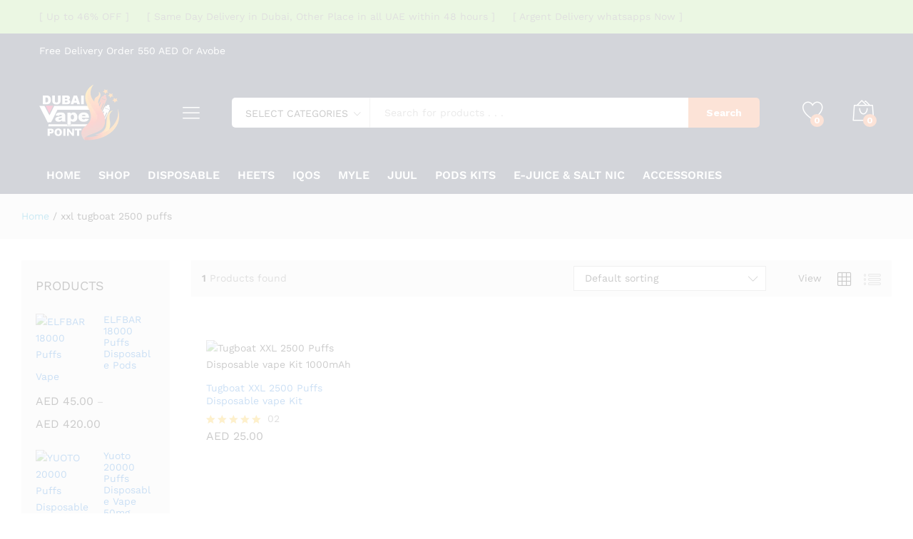

--- FILE ---
content_type: text/html; charset=UTF-8
request_url: https://dubaivapepoint.com/product-tag/xxl-tugboat-2500-puffs/
body_size: 36259
content:
<!DOCTYPE html>
<html lang="en-US" prefix="og: https://ogp.me/ns#">
<head>
    <meta charset="UTF-8">
    <meta name="viewport" content="width=device-width, initial-scale=1">
    <link rel="pingback" href="https://dubaivapepoint.com/xmlrpc.php">

					<script>document.documentElement.className = document.documentElement.className + ' yes-js js_active js'</script>
				<link rel="preload" href="https://dubaivapepoint.com/wp-content/themes/martfury/fonts/linearicons.woff2" as="font" type="font/woff2" crossorigin>
	<link rel="preload" href="https://dubaivapepoint.com/wp-content/themes/martfury/fonts/eleganticons.woff2" as="font" type="font/woff2" crossorigin>
	<link rel="preload" href="https://dubaivapepoint.com/wp-content/themes/martfury/fonts/ionicons.woff2" as="font" type="font/woff2" crossorigin>
		<style>img:is([sizes="auto" i], [sizes^="auto," i]) { contain-intrinsic-size: 3000px 1500px }</style>
	
<!-- Search Engine Optimization by Rank Math PRO - https://rankmath.com/ -->
<title>xxl tugboat 2500 puffs Archives - Dubai Vape Point Premium Quality Vape Store in UAE - Vape Point</title>
<meta name="robots" content="follow, index, max-snippet:-1, max-video-preview:-1, max-image-preview:large"/>
<link rel="canonical" href="https://dubaivapepoint.com/product-tag/xxl-tugboat-2500-puffs/" />
<meta property="og:locale" content="en_US" />
<meta property="og:type" content="article" />
<meta property="og:title" content="xxl tugboat 2500 puffs Archives - Dubai Vape Point Premium Quality Vape Store in UAE - Vape Point" />
<meta property="og:url" content="https://dubaivapepoint.com/product-tag/xxl-tugboat-2500-puffs/" />
<meta property="og:site_name" content="Dubai Vape Point | Premium Quality Vape Store in UAE" />
<meta property="og:image" content="https://dubaivapepoint.com/wp-content/uploads/2021/10/vape-dubai-dubai-vape-point.jpg" />
<meta property="og:image:secure_url" content="https://dubaivapepoint.com/wp-content/uploads/2021/10/vape-dubai-dubai-vape-point.jpg" />
<meta property="og:image:width" content="1172" />
<meta property="og:image:height" content="399" />
<meta property="og:image:alt" content="dubai vape point" />
<meta property="og:image:type" content="image/jpeg" />
<meta name="twitter:card" content="summary_large_image" />
<meta name="twitter:title" content="xxl tugboat 2500 puffs Archives - Dubai Vape Point Premium Quality Vape Store in UAE - Vape Point" />
<meta name="twitter:image" content="https://dubaivapepoint.com/wp-content/uploads/2021/10/vape-dubai-dubai-vape-point.jpg" />
<meta name="twitter:label1" content="Products" />
<meta name="twitter:data1" content="1" />
<script type="application/ld+json" class="rank-math-schema-pro">{"@context":"https://schema.org","@graph":[{"@type":"Organization","@id":"https://dubaivapepoint.com/#organization","name":"Dubai Vape Point | Premium Quality Vape Store in UAE"},{"@type":"WebSite","@id":"https://dubaivapepoint.com/#website","url":"https://dubaivapepoint.com","name":"Dubai Vape Point | Premium Quality Vape Store in UAE","publisher":{"@id":"https://dubaivapepoint.com/#organization"},"inLanguage":"en-US"},{"@type":"BreadcrumbList","@id":"https://dubaivapepoint.com/product-tag/xxl-tugboat-2500-puffs/#breadcrumb","itemListElement":[{"@type":"ListItem","position":"1","item":{"@id":"https://dubaivapepoint.com","name":"Home"}},{"@type":"ListItem","position":"2","item":{"@id":"https://dubaivapepoint.com/product-tag/xxl-tugboat-2500-puffs/","name":"Products tagged &ldquo;xxl tugboat 2500 puffs&rdquo;"}}]},{"@type":"CollectionPage","@id":"https://dubaivapepoint.com/product-tag/xxl-tugboat-2500-puffs/#webpage","url":"https://dubaivapepoint.com/product-tag/xxl-tugboat-2500-puffs/","name":"xxl tugboat 2500 puffs Archives - Dubai Vape Point Premium Quality Vape Store in UAE - Vape Point","isPartOf":{"@id":"https://dubaivapepoint.com/#website"},"inLanguage":"en-US","breadcrumb":{"@id":"https://dubaivapepoint.com/product-tag/xxl-tugboat-2500-puffs/#breadcrumb"}}]}</script>
<!-- /Rank Math WordPress SEO plugin -->

<link rel="alternate" type="application/rss+xml" title="Dubai Vape Point Premium Quality Vape Store in UAE - Vape Point &raquo; Feed" href="https://dubaivapepoint.com/feed/" />
<link rel="alternate" type="application/rss+xml" title="Dubai Vape Point Premium Quality Vape Store in UAE - Vape Point &raquo; Comments Feed" href="https://dubaivapepoint.com/comments/feed/" />
<link rel="alternate" type="application/rss+xml" title="Dubai Vape Point Premium Quality Vape Store in UAE - Vape Point &raquo; xxl tugboat 2500 puffs Tag Feed" href="https://dubaivapepoint.com/product-tag/xxl-tugboat-2500-puffs/feed/" />
<script type="text/javascript">
/* <![CDATA[ */
window._wpemojiSettings = {"baseUrl":"https:\/\/s.w.org\/images\/core\/emoji\/16.0.1\/72x72\/","ext":".png","svgUrl":"https:\/\/s.w.org\/images\/core\/emoji\/16.0.1\/svg\/","svgExt":".svg","source":{"concatemoji":"https:\/\/dubaivapepoint.com\/wp-includes\/js\/wp-emoji-release.min.js?ver=6.8.3"}};
/*! This file is auto-generated */
!function(s,n){var o,i,e;function c(e){try{var t={supportTests:e,timestamp:(new Date).valueOf()};sessionStorage.setItem(o,JSON.stringify(t))}catch(e){}}function p(e,t,n){e.clearRect(0,0,e.canvas.width,e.canvas.height),e.fillText(t,0,0);var t=new Uint32Array(e.getImageData(0,0,e.canvas.width,e.canvas.height).data),a=(e.clearRect(0,0,e.canvas.width,e.canvas.height),e.fillText(n,0,0),new Uint32Array(e.getImageData(0,0,e.canvas.width,e.canvas.height).data));return t.every(function(e,t){return e===a[t]})}function u(e,t){e.clearRect(0,0,e.canvas.width,e.canvas.height),e.fillText(t,0,0);for(var n=e.getImageData(16,16,1,1),a=0;a<n.data.length;a++)if(0!==n.data[a])return!1;return!0}function f(e,t,n,a){switch(t){case"flag":return n(e,"\ud83c\udff3\ufe0f\u200d\u26a7\ufe0f","\ud83c\udff3\ufe0f\u200b\u26a7\ufe0f")?!1:!n(e,"\ud83c\udde8\ud83c\uddf6","\ud83c\udde8\u200b\ud83c\uddf6")&&!n(e,"\ud83c\udff4\udb40\udc67\udb40\udc62\udb40\udc65\udb40\udc6e\udb40\udc67\udb40\udc7f","\ud83c\udff4\u200b\udb40\udc67\u200b\udb40\udc62\u200b\udb40\udc65\u200b\udb40\udc6e\u200b\udb40\udc67\u200b\udb40\udc7f");case"emoji":return!a(e,"\ud83e\udedf")}return!1}function g(e,t,n,a){var r="undefined"!=typeof WorkerGlobalScope&&self instanceof WorkerGlobalScope?new OffscreenCanvas(300,150):s.createElement("canvas"),o=r.getContext("2d",{willReadFrequently:!0}),i=(o.textBaseline="top",o.font="600 32px Arial",{});return e.forEach(function(e){i[e]=t(o,e,n,a)}),i}function t(e){var t=s.createElement("script");t.src=e,t.defer=!0,s.head.appendChild(t)}"undefined"!=typeof Promise&&(o="wpEmojiSettingsSupports",i=["flag","emoji"],n.supports={everything:!0,everythingExceptFlag:!0},e=new Promise(function(e){s.addEventListener("DOMContentLoaded",e,{once:!0})}),new Promise(function(t){var n=function(){try{var e=JSON.parse(sessionStorage.getItem(o));if("object"==typeof e&&"number"==typeof e.timestamp&&(new Date).valueOf()<e.timestamp+604800&&"object"==typeof e.supportTests)return e.supportTests}catch(e){}return null}();if(!n){if("undefined"!=typeof Worker&&"undefined"!=typeof OffscreenCanvas&&"undefined"!=typeof URL&&URL.createObjectURL&&"undefined"!=typeof Blob)try{var e="postMessage("+g.toString()+"("+[JSON.stringify(i),f.toString(),p.toString(),u.toString()].join(",")+"));",a=new Blob([e],{type:"text/javascript"}),r=new Worker(URL.createObjectURL(a),{name:"wpTestEmojiSupports"});return void(r.onmessage=function(e){c(n=e.data),r.terminate(),t(n)})}catch(e){}c(n=g(i,f,p,u))}t(n)}).then(function(e){for(var t in e)n.supports[t]=e[t],n.supports.everything=n.supports.everything&&n.supports[t],"flag"!==t&&(n.supports.everythingExceptFlag=n.supports.everythingExceptFlag&&n.supports[t]);n.supports.everythingExceptFlag=n.supports.everythingExceptFlag&&!n.supports.flag,n.DOMReady=!1,n.readyCallback=function(){n.DOMReady=!0}}).then(function(){return e}).then(function(){var e;n.supports.everything||(n.readyCallback(),(e=n.source||{}).concatemoji?t(e.concatemoji):e.wpemoji&&e.twemoji&&(t(e.twemoji),t(e.wpemoji)))}))}((window,document),window._wpemojiSettings);
/* ]]> */
</script>

<style id='wp-emoji-styles-inline-css' type='text/css'>

	img.wp-smiley, img.emoji {
		display: inline !important;
		border: none !important;
		box-shadow: none !important;
		height: 1em !important;
		width: 1em !important;
		margin: 0 0.07em !important;
		vertical-align: -0.1em !important;
		background: none !important;
		padding: 0 !important;
	}
</style>
<link rel='stylesheet' id='wp-block-library-css' href='https://dubaivapepoint.com/wp-includes/css/dist/block-library/style.min.css?ver=6.8.3' type='text/css' media='all' />
<style id='wp-block-library-theme-inline-css' type='text/css'>
.wp-block-audio :where(figcaption){color:#555;font-size:13px;text-align:center}.is-dark-theme .wp-block-audio :where(figcaption){color:#ffffffa6}.wp-block-audio{margin:0 0 1em}.wp-block-code{border:1px solid #ccc;border-radius:4px;font-family:Menlo,Consolas,monaco,monospace;padding:.8em 1em}.wp-block-embed :where(figcaption){color:#555;font-size:13px;text-align:center}.is-dark-theme .wp-block-embed :where(figcaption){color:#ffffffa6}.wp-block-embed{margin:0 0 1em}.blocks-gallery-caption{color:#555;font-size:13px;text-align:center}.is-dark-theme .blocks-gallery-caption{color:#ffffffa6}:root :where(.wp-block-image figcaption){color:#555;font-size:13px;text-align:center}.is-dark-theme :root :where(.wp-block-image figcaption){color:#ffffffa6}.wp-block-image{margin:0 0 1em}.wp-block-pullquote{border-bottom:4px solid;border-top:4px solid;color:currentColor;margin-bottom:1.75em}.wp-block-pullquote cite,.wp-block-pullquote footer,.wp-block-pullquote__citation{color:currentColor;font-size:.8125em;font-style:normal;text-transform:uppercase}.wp-block-quote{border-left:.25em solid;margin:0 0 1.75em;padding-left:1em}.wp-block-quote cite,.wp-block-quote footer{color:currentColor;font-size:.8125em;font-style:normal;position:relative}.wp-block-quote:where(.has-text-align-right){border-left:none;border-right:.25em solid;padding-left:0;padding-right:1em}.wp-block-quote:where(.has-text-align-center){border:none;padding-left:0}.wp-block-quote.is-large,.wp-block-quote.is-style-large,.wp-block-quote:where(.is-style-plain){border:none}.wp-block-search .wp-block-search__label{font-weight:700}.wp-block-search__button{border:1px solid #ccc;padding:.375em .625em}:where(.wp-block-group.has-background){padding:1.25em 2.375em}.wp-block-separator.has-css-opacity{opacity:.4}.wp-block-separator{border:none;border-bottom:2px solid;margin-left:auto;margin-right:auto}.wp-block-separator.has-alpha-channel-opacity{opacity:1}.wp-block-separator:not(.is-style-wide):not(.is-style-dots){width:100px}.wp-block-separator.has-background:not(.is-style-dots){border-bottom:none;height:1px}.wp-block-separator.has-background:not(.is-style-wide):not(.is-style-dots){height:2px}.wp-block-table{margin:0 0 1em}.wp-block-table td,.wp-block-table th{word-break:normal}.wp-block-table :where(figcaption){color:#555;font-size:13px;text-align:center}.is-dark-theme .wp-block-table :where(figcaption){color:#ffffffa6}.wp-block-video :where(figcaption){color:#555;font-size:13px;text-align:center}.is-dark-theme .wp-block-video :where(figcaption){color:#ffffffa6}.wp-block-video{margin:0 0 1em}:root :where(.wp-block-template-part.has-background){margin-bottom:0;margin-top:0;padding:1.25em 2.375em}
</style>
<style id='classic-theme-styles-inline-css' type='text/css'>
/*! This file is auto-generated */
.wp-block-button__link{color:#fff;background-color:#32373c;border-radius:9999px;box-shadow:none;text-decoration:none;padding:calc(.667em + 2px) calc(1.333em + 2px);font-size:1.125em}.wp-block-file__button{background:#32373c;color:#fff;text-decoration:none}
</style>
<link rel='stylesheet' id='jquery-selectBox-css' href='https://dubaivapepoint.com/wp-content/plugins/yith-woocommerce-wishlist/assets/css/jquery.selectBox.css?ver=1.2.0' type='text/css' media='all' />
<link rel='stylesheet' id='woocommerce_prettyPhoto_css-css' href='//dubaivapepoint.com/wp-content/plugins/woocommerce/assets/css/prettyPhoto.css?ver=3.1.6' type='text/css' media='all' />
<link rel='stylesheet' id='yith-wcwl-main-css' href='https://dubaivapepoint.com/wp-content/plugins/yith-woocommerce-wishlist/assets/css/style.css?ver=4.11.0' type='text/css' media='all' />
<style id='yith-wcwl-main-inline-css' type='text/css'>
 :root { --rounded-corners-radius: 16px; --add-to-cart-rounded-corners-radius: 16px; --color-headers-background: #F4F4F4; --feedback-duration: 3s } 
 :root { --rounded-corners-radius: 16px; --add-to-cart-rounded-corners-radius: 16px; --color-headers-background: #F4F4F4; --feedback-duration: 3s } 
</style>
<link rel='stylesheet' id='nta-css-popup-css' href='https://dubaivapepoint.com/wp-content/plugins/whatsapp-for-wordpress/assets/dist/css/style.css?ver=6.8.3' type='text/css' media='all' />
<style id='global-styles-inline-css' type='text/css'>
:root{--wp--preset--aspect-ratio--square: 1;--wp--preset--aspect-ratio--4-3: 4/3;--wp--preset--aspect-ratio--3-4: 3/4;--wp--preset--aspect-ratio--3-2: 3/2;--wp--preset--aspect-ratio--2-3: 2/3;--wp--preset--aspect-ratio--16-9: 16/9;--wp--preset--aspect-ratio--9-16: 9/16;--wp--preset--color--black: #000000;--wp--preset--color--cyan-bluish-gray: #abb8c3;--wp--preset--color--white: #ffffff;--wp--preset--color--pale-pink: #f78da7;--wp--preset--color--vivid-red: #cf2e2e;--wp--preset--color--luminous-vivid-orange: #ff6900;--wp--preset--color--luminous-vivid-amber: #fcb900;--wp--preset--color--light-green-cyan: #7bdcb5;--wp--preset--color--vivid-green-cyan: #00d084;--wp--preset--color--pale-cyan-blue: #8ed1fc;--wp--preset--color--vivid-cyan-blue: #0693e3;--wp--preset--color--vivid-purple: #9b51e0;--wp--preset--gradient--vivid-cyan-blue-to-vivid-purple: linear-gradient(135deg,rgba(6,147,227,1) 0%,rgb(155,81,224) 100%);--wp--preset--gradient--light-green-cyan-to-vivid-green-cyan: linear-gradient(135deg,rgb(122,220,180) 0%,rgb(0,208,130) 100%);--wp--preset--gradient--luminous-vivid-amber-to-luminous-vivid-orange: linear-gradient(135deg,rgba(252,185,0,1) 0%,rgba(255,105,0,1) 100%);--wp--preset--gradient--luminous-vivid-orange-to-vivid-red: linear-gradient(135deg,rgba(255,105,0,1) 0%,rgb(207,46,46) 100%);--wp--preset--gradient--very-light-gray-to-cyan-bluish-gray: linear-gradient(135deg,rgb(238,238,238) 0%,rgb(169,184,195) 100%);--wp--preset--gradient--cool-to-warm-spectrum: linear-gradient(135deg,rgb(74,234,220) 0%,rgb(151,120,209) 20%,rgb(207,42,186) 40%,rgb(238,44,130) 60%,rgb(251,105,98) 80%,rgb(254,248,76) 100%);--wp--preset--gradient--blush-light-purple: linear-gradient(135deg,rgb(255,206,236) 0%,rgb(152,150,240) 100%);--wp--preset--gradient--blush-bordeaux: linear-gradient(135deg,rgb(254,205,165) 0%,rgb(254,45,45) 50%,rgb(107,0,62) 100%);--wp--preset--gradient--luminous-dusk: linear-gradient(135deg,rgb(255,203,112) 0%,rgb(199,81,192) 50%,rgb(65,88,208) 100%);--wp--preset--gradient--pale-ocean: linear-gradient(135deg,rgb(255,245,203) 0%,rgb(182,227,212) 50%,rgb(51,167,181) 100%);--wp--preset--gradient--electric-grass: linear-gradient(135deg,rgb(202,248,128) 0%,rgb(113,206,126) 100%);--wp--preset--gradient--midnight: linear-gradient(135deg,rgb(2,3,129) 0%,rgb(40,116,252) 100%);--wp--preset--font-size--small: 13px;--wp--preset--font-size--medium: 20px;--wp--preset--font-size--large: 36px;--wp--preset--font-size--x-large: 42px;--wp--preset--spacing--20: 0.44rem;--wp--preset--spacing--30: 0.67rem;--wp--preset--spacing--40: 1rem;--wp--preset--spacing--50: 1.5rem;--wp--preset--spacing--60: 2.25rem;--wp--preset--spacing--70: 3.38rem;--wp--preset--spacing--80: 5.06rem;--wp--preset--shadow--natural: 6px 6px 9px rgba(0, 0, 0, 0.2);--wp--preset--shadow--deep: 12px 12px 50px rgba(0, 0, 0, 0.4);--wp--preset--shadow--sharp: 6px 6px 0px rgba(0, 0, 0, 0.2);--wp--preset--shadow--outlined: 6px 6px 0px -3px rgba(255, 255, 255, 1), 6px 6px rgba(0, 0, 0, 1);--wp--preset--shadow--crisp: 6px 6px 0px rgba(0, 0, 0, 1);}:where(.is-layout-flex){gap: 0.5em;}:where(.is-layout-grid){gap: 0.5em;}body .is-layout-flex{display: flex;}.is-layout-flex{flex-wrap: wrap;align-items: center;}.is-layout-flex > :is(*, div){margin: 0;}body .is-layout-grid{display: grid;}.is-layout-grid > :is(*, div){margin: 0;}:where(.wp-block-columns.is-layout-flex){gap: 2em;}:where(.wp-block-columns.is-layout-grid){gap: 2em;}:where(.wp-block-post-template.is-layout-flex){gap: 1.25em;}:where(.wp-block-post-template.is-layout-grid){gap: 1.25em;}.has-black-color{color: var(--wp--preset--color--black) !important;}.has-cyan-bluish-gray-color{color: var(--wp--preset--color--cyan-bluish-gray) !important;}.has-white-color{color: var(--wp--preset--color--white) !important;}.has-pale-pink-color{color: var(--wp--preset--color--pale-pink) !important;}.has-vivid-red-color{color: var(--wp--preset--color--vivid-red) !important;}.has-luminous-vivid-orange-color{color: var(--wp--preset--color--luminous-vivid-orange) !important;}.has-luminous-vivid-amber-color{color: var(--wp--preset--color--luminous-vivid-amber) !important;}.has-light-green-cyan-color{color: var(--wp--preset--color--light-green-cyan) !important;}.has-vivid-green-cyan-color{color: var(--wp--preset--color--vivid-green-cyan) !important;}.has-pale-cyan-blue-color{color: var(--wp--preset--color--pale-cyan-blue) !important;}.has-vivid-cyan-blue-color{color: var(--wp--preset--color--vivid-cyan-blue) !important;}.has-vivid-purple-color{color: var(--wp--preset--color--vivid-purple) !important;}.has-black-background-color{background-color: var(--wp--preset--color--black) !important;}.has-cyan-bluish-gray-background-color{background-color: var(--wp--preset--color--cyan-bluish-gray) !important;}.has-white-background-color{background-color: var(--wp--preset--color--white) !important;}.has-pale-pink-background-color{background-color: var(--wp--preset--color--pale-pink) !important;}.has-vivid-red-background-color{background-color: var(--wp--preset--color--vivid-red) !important;}.has-luminous-vivid-orange-background-color{background-color: var(--wp--preset--color--luminous-vivid-orange) !important;}.has-luminous-vivid-amber-background-color{background-color: var(--wp--preset--color--luminous-vivid-amber) !important;}.has-light-green-cyan-background-color{background-color: var(--wp--preset--color--light-green-cyan) !important;}.has-vivid-green-cyan-background-color{background-color: var(--wp--preset--color--vivid-green-cyan) !important;}.has-pale-cyan-blue-background-color{background-color: var(--wp--preset--color--pale-cyan-blue) !important;}.has-vivid-cyan-blue-background-color{background-color: var(--wp--preset--color--vivid-cyan-blue) !important;}.has-vivid-purple-background-color{background-color: var(--wp--preset--color--vivid-purple) !important;}.has-black-border-color{border-color: var(--wp--preset--color--black) !important;}.has-cyan-bluish-gray-border-color{border-color: var(--wp--preset--color--cyan-bluish-gray) !important;}.has-white-border-color{border-color: var(--wp--preset--color--white) !important;}.has-pale-pink-border-color{border-color: var(--wp--preset--color--pale-pink) !important;}.has-vivid-red-border-color{border-color: var(--wp--preset--color--vivid-red) !important;}.has-luminous-vivid-orange-border-color{border-color: var(--wp--preset--color--luminous-vivid-orange) !important;}.has-luminous-vivid-amber-border-color{border-color: var(--wp--preset--color--luminous-vivid-amber) !important;}.has-light-green-cyan-border-color{border-color: var(--wp--preset--color--light-green-cyan) !important;}.has-vivid-green-cyan-border-color{border-color: var(--wp--preset--color--vivid-green-cyan) !important;}.has-pale-cyan-blue-border-color{border-color: var(--wp--preset--color--pale-cyan-blue) !important;}.has-vivid-cyan-blue-border-color{border-color: var(--wp--preset--color--vivid-cyan-blue) !important;}.has-vivid-purple-border-color{border-color: var(--wp--preset--color--vivid-purple) !important;}.has-vivid-cyan-blue-to-vivid-purple-gradient-background{background: var(--wp--preset--gradient--vivid-cyan-blue-to-vivid-purple) !important;}.has-light-green-cyan-to-vivid-green-cyan-gradient-background{background: var(--wp--preset--gradient--light-green-cyan-to-vivid-green-cyan) !important;}.has-luminous-vivid-amber-to-luminous-vivid-orange-gradient-background{background: var(--wp--preset--gradient--luminous-vivid-amber-to-luminous-vivid-orange) !important;}.has-luminous-vivid-orange-to-vivid-red-gradient-background{background: var(--wp--preset--gradient--luminous-vivid-orange-to-vivid-red) !important;}.has-very-light-gray-to-cyan-bluish-gray-gradient-background{background: var(--wp--preset--gradient--very-light-gray-to-cyan-bluish-gray) !important;}.has-cool-to-warm-spectrum-gradient-background{background: var(--wp--preset--gradient--cool-to-warm-spectrum) !important;}.has-blush-light-purple-gradient-background{background: var(--wp--preset--gradient--blush-light-purple) !important;}.has-blush-bordeaux-gradient-background{background: var(--wp--preset--gradient--blush-bordeaux) !important;}.has-luminous-dusk-gradient-background{background: var(--wp--preset--gradient--luminous-dusk) !important;}.has-pale-ocean-gradient-background{background: var(--wp--preset--gradient--pale-ocean) !important;}.has-electric-grass-gradient-background{background: var(--wp--preset--gradient--electric-grass) !important;}.has-midnight-gradient-background{background: var(--wp--preset--gradient--midnight) !important;}.has-small-font-size{font-size: var(--wp--preset--font-size--small) !important;}.has-medium-font-size{font-size: var(--wp--preset--font-size--medium) !important;}.has-large-font-size{font-size: var(--wp--preset--font-size--large) !important;}.has-x-large-font-size{font-size: var(--wp--preset--font-size--x-large) !important;}
:where(.wp-block-post-template.is-layout-flex){gap: 1.25em;}:where(.wp-block-post-template.is-layout-grid){gap: 1.25em;}
:where(.wp-block-columns.is-layout-flex){gap: 2em;}:where(.wp-block-columns.is-layout-grid){gap: 2em;}
:root :where(.wp-block-pullquote){font-size: 1.5em;line-height: 1.6;}
</style>
<link rel='stylesheet' id='contact-form-7-css' href='https://dubaivapepoint.com/wp-content/plugins/contact-form-7/includes/css/styles.css?ver=6.1.4' type='text/css' media='all' />
<link rel='stylesheet' id='woocommerce-general-css' href='https://dubaivapepoint.com/wp-content/plugins/woocommerce/assets/css/woocommerce.css?ver=10.4.3' type='text/css' media='all' />
<style id='woocommerce-inline-inline-css' type='text/css'>
.woocommerce form .form-row .required { visibility: visible; }
</style>
<link rel='stylesheet' id='wcboost-products-compare-css' href='https://dubaivapepoint.com/wp-content/plugins/wcboost-products-compare/assets/css/compare.css?ver=1.1.0' type='text/css' media='all' />
<link rel='stylesheet' id='wcboost-variation-swatches-css' href='https://dubaivapepoint.com/wp-content/plugins/wcboost-variation-swatches/assets/css/frontend.css?ver=1.1.3' type='text/css' media='all' />
<style id='wcboost-variation-swatches-inline-css' type='text/css'>
:root { --wcboost-swatches-item-width: 30px; --wcboost-swatches-item-height: 30px; }
</style>
<link rel='stylesheet' id='wcboost-wishlist-css' href='https://dubaivapepoint.com/wp-content/plugins/wcboost-wishlist/assets/css/wishlist.css?ver=1.2.3' type='text/css' media='all' />
<link rel='stylesheet' id='martfury-fonts-css' href='https://fonts.googleapis.com/css?family=Work+Sans%3A300%2C400%2C500%2C600%2C700%7CLibre+Baskerville%3A400%2C700&#038;subset=latin%2Clatin-ext&#038;ver=20170801' type='text/css' media='all' />
<link rel='stylesheet' id='linearicons-css' href='https://dubaivapepoint.com/wp-content/themes/martfury/css/linearicons.min.css?ver=1.0.0' type='text/css' media='all' />
<link rel='stylesheet' id='ionicons-css' href='https://dubaivapepoint.com/wp-content/themes/martfury/css/ionicons.min.css?ver=2.0.0' type='text/css' media='all' />
<link rel='stylesheet' id='eleganticons-css' href='https://dubaivapepoint.com/wp-content/themes/martfury/css/eleganticons.min.css?ver=1.0.0' type='text/css' media='all' />
<link rel='stylesheet' id='font-awesome-css' href='https://dubaivapepoint.com/wp-content/plugins/elementor/assets/lib/font-awesome/css/font-awesome.min.css?ver=4.7.0' type='text/css' media='all' />
<style id='font-awesome-inline-css' type='text/css'>
[data-font="FontAwesome"]:before {font-family: 'FontAwesome' !important;content: attr(data-icon) !important;speak: none !important;font-weight: normal !important;font-variant: normal !important;text-transform: none !important;line-height: 1 !important;font-style: normal !important;-webkit-font-smoothing: antialiased !important;-moz-osx-font-smoothing: grayscale !important;}
</style>
<link rel='stylesheet' id='bootstrap-css' href='https://dubaivapepoint.com/wp-content/themes/martfury/css/bootstrap.min.css?ver=3.3.7' type='text/css' media='all' />
<link rel='stylesheet' id='martfury-css' href='https://dubaivapepoint.com/wp-content/themes/martfury/style.css?ver=20221213' type='text/css' media='all' />
<style id='martfury-inline-css' type='text/css'>
.top-promotion {background-color: #a1dc78;}body{font-size: 17px;line-height: 1.7;color: #000000;}h1{font-size: 30px;line-height: 1.5;}.entry-content h2, .woocommerce div.product .woocommerce-tabs .panel h2{font-size: 28px;}h3{font-size: 25px;}.entry-content h4, .woocommerce div.product .woocommerce-tabs .panel h4{font-size: 20px;}.entry-content h5, .woocommerce div.product .woocommerce-tabs .panel h5{font-size: 18px;}.entry-content h6, .woocommerce div.product .woocommerce-tabs .panel h6{font-size: 16px;}.site-header .menu li li a{font-weight: 400;color: #000000;}.woocommerce .ribbons .ribbon.out-of-stock {background-color:#dd3333}#site-header, #site-header .header-main, .sticky-header #site-header.minimized .mobile-menu {background-color:#29354b}.sticky-header .site-header.minimized .header-main{border-bottom: none}#site-header .aws-container .aws-search-form{background-color: transparent}#site-header .aws-container .aws-search-form .aws-search-field{background-color: #fff}#site-header .extras-menu > li > a, #site-header .product-extra-search .hot-words__heading, #site-header .product-extra-search .hot-words li a,#site-header .header-logo .products-cats-menu .cats-menu-title,#site-header .header-logo .products-cats-menu .cats-menu-title .text,#site-header .menu-item-hotline .hotline-content,#site-header .extras-menu .menu-item-hotline .extra-icon, #site-header .extras-menu .menu-item-hotline .hotline-content label, #site-header .mobile-menu-row .mf-toggle-menu{color:#ffffff}#site-header .mf-background-primary, #site-header .mini-item-counter{--mf-background-primary-color:#f3773e}#site-header .mf-background-primary,  #site-header .mini-item-counter{--mf-background-primary-text-color:#ffffff}#topbar{background-color:#29354b}.site-header .topbar{background-color:transparent}#topbar, #topbar a, #topbar #lang_sel > ul > li > a, #topbar .mf-currency-widget .current, #topbar .mf-currency-widget .current:after, #topbar  .lang_sel > ul > li > a:after, #topbar  #lang_sel > ul > li > a:after {color:#ffffff}#site-header .header-bar a, #site-header .recently-viewed .recently-title,#site-header:not(.minimized) .main-menu .products-cats-menu .cats-menu-title .text, #site-header:not(.minimized) .main-menu .products-cats-menu .cats-menu-title, #site-header .main-menu .primary-nav > ul > li > a, #site-header .main-menu .header-bar,#site-header .header-bar #lang_sel  > ul > li > a, #site-header .header-bar .lang_sel > ul > li > a, #site-header .header-bar #lang_sel > ul > li > a:after, #site-header .header-bar .lang_sel > ul > li > a:after, #site-header .header-bar .mf-currency-widget .current:after,#site-header .header-bar ul.menu > li.menu-item-has-children > a:after, .header-layout-9 .site-header .header-wishlist a {color:#ffffff}#site-header .header-bar .mf-currency-widget ul li a, #site-header .header-bar #lang_sel ul ul li a {color: #666}#site-header .header-bar a:hover,#site-header .primary-nav > ul > li:hover > a, #site-header .header-bar #lang_sel  > ul > li > a:hover, #site-header .header-bar .lang_sel > ul > li > a:hover, #site-header .header-bar #lang_sel > ul > li > a:hover:after, #site-header .header-bar .lang_sel > ul > li > a:hover:after, #site-header .header-bar .mf-currency-widget .current:hover,#site-header .header-bar .mf-currency-widget .current:hover:after{color:#f98e38}#site-header .primary-nav > ul > li.current-menu-parent > a, #site-header .primary-nav > ul > li.current-menu-item > a, #site-header .primary-nav > ul > li.current-menu-ancestor > a{color:#85cdef}.page-header-page .entry-title{padding-top:0px}.page-header-page .entry-title{padding-bottom:0px;}.site-content{padding-top:0}.site-footer .footer-layout {background-color:#29354b}.site-footer h1, .site-footer h2, .site-footer h3, .site-footer h4, .site-footer h5, .site-footer h6, .site-footer .widget .widget-title {color:#ffffff}.site-footer, .site-footer .footer-widgets .widget ul li a, .site-footer .footer-copyright,.site-footer .footer-links .widget_nav_menu ul li a, .site-footer .footer-payments .text {color:#ffffff}.site-footer .footer-widgets .widget ul li a:hover,.site-footer .footer-links .widget_nav_menu ul li a:hover {color:#f3a948}.site-footer .footer-widgets .widget ul li a:before, .site-footer .footer-links .widget_nav_menu ul li a:before{background-color:#f3a948}
</style>
<link rel='stylesheet' id='tawc-deals-css' href='https://dubaivapepoint.com/wp-content/plugins/woocommerce-deals/assets/css/tawc-deals.css?ver=1.0.0' type='text/css' media='all' />
<link rel='stylesheet' id='martfury-product-bought-together-css' href='https://dubaivapepoint.com/wp-content/themes/martfury/inc/modules/product-bought-together/assets/product-bought-together.css?ver=1.0.0' type='text/css' media='all' />
<link rel='stylesheet' id='jquery-fixedheadertable-style-css' href='https://dubaivapepoint.com/wp-content/plugins/yith-woocommerce-compare/assets/css/jquery.dataTables.css?ver=1.10.18' type='text/css' media='all' />
<link rel='stylesheet' id='yith_woocompare_page-css' href='https://dubaivapepoint.com/wp-content/themes/martfury/woocommerce/compare.css?ver=3.7.0' type='text/css' media='all' />
<link rel='stylesheet' id='yith-woocompare-widget-css' href='https://dubaivapepoint.com/wp-content/plugins/yith-woocommerce-compare/assets/css/widget.css?ver=3.7.0' type='text/css' media='all' />
<link rel='stylesheet' id='tawcvs-frontend-css' href='https://dubaivapepoint.com/wp-content/plugins/variation-swatches-for-woocommerce-pro/assets/css/frontend.css?ver=20171128' type='text/css' media='all' />
<style id='tawcvs-frontend-inline-css' type='text/css'>
.tawcvs-swatches .swatch { width: 30px; height: 30px; }
</style>
<script type="text/template" id="tmpl-variation-template">
	<div class="woocommerce-variation-description">{{{ data.variation.variation_description }}}</div>
	<div class="woocommerce-variation-price">{{{ data.variation.price_html }}}</div>
	<div class="woocommerce-variation-availability">{{{ data.variation.availability_html }}}</div>
</script>
<script type="text/template" id="tmpl-unavailable-variation-template">
	<p role="alert">Sorry, this product is unavailable. Please choose a different combination.</p>
</script>
<script type="text/javascript" src="https://dubaivapepoint.com/wp-includes/js/jquery/jquery.min.js?ver=3.7.1" id="jquery-core-js"></script>
<script type="text/javascript" src="https://dubaivapepoint.com/wp-includes/js/jquery/jquery-migrate.min.js?ver=3.4.1" id="jquery-migrate-js"></script>
<script type="text/javascript" src="https://dubaivapepoint.com/wp-content/plugins/woocommerce/assets/js/jquery-blockui/jquery.blockUI.min.js?ver=2.7.0-wc.10.4.3" id="wc-jquery-blockui-js" defer="defer" data-wp-strategy="defer"></script>
<script type="text/javascript" id="wc-add-to-cart-js-extra">
/* <![CDATA[ */
var wc_add_to_cart_params = {"ajax_url":"\/wp-admin\/admin-ajax.php","wc_ajax_url":"\/?wc-ajax=%%endpoint%%","i18n_view_cart":"View cart","cart_url":"https:\/\/dubaivapepoint.com\/cart\/","is_cart":"","cart_redirect_after_add":"no"};
/* ]]> */
</script>
<script type="text/javascript" src="https://dubaivapepoint.com/wp-content/plugins/woocommerce/assets/js/frontend/add-to-cart.min.js?ver=10.4.3" id="wc-add-to-cart-js" defer="defer" data-wp-strategy="defer"></script>
<script type="text/javascript" src="https://dubaivapepoint.com/wp-content/plugins/woocommerce/assets/js/js-cookie/js.cookie.min.js?ver=2.1.4-wc.10.4.3" id="wc-js-cookie-js" defer="defer" data-wp-strategy="defer"></script>
<script type="text/javascript" id="woocommerce-js-extra">
/* <![CDATA[ */
var woocommerce_params = {"ajax_url":"\/wp-admin\/admin-ajax.php","wc_ajax_url":"\/?wc-ajax=%%endpoint%%","i18n_password_show":"Show password","i18n_password_hide":"Hide password"};
/* ]]> */
</script>
<script type="text/javascript" src="https://dubaivapepoint.com/wp-content/plugins/woocommerce/assets/js/frontend/woocommerce.min.js?ver=10.4.3" id="woocommerce-js" defer="defer" data-wp-strategy="defer"></script>
<!--[if lt IE 9]>
<script type="text/javascript" src="https://dubaivapepoint.com/wp-content/themes/martfury/js/plugins/html5shiv.min.js?ver=3.7.2" id="html5shiv-js"></script>
<![endif]-->
<!--[if lt IE 9]>
<script type="text/javascript" src="https://dubaivapepoint.com/wp-content/themes/martfury/js/plugins/respond.min.js?ver=1.4.2" id="respond-js"></script>
<![endif]-->
<script type="text/javascript" src="https://dubaivapepoint.com/wp-includes/js/underscore.min.js?ver=1.13.7" id="underscore-js"></script>
<script type="text/javascript" id="wp-util-js-extra">
/* <![CDATA[ */
var _wpUtilSettings = {"ajax":{"url":"\/wp-admin\/admin-ajax.php"}};
/* ]]> */
</script>
<script type="text/javascript" src="https://dubaivapepoint.com/wp-includes/js/wp-util.min.js?ver=6.8.3" id="wp-util-js"></script>
<script type="text/javascript" id="wc-add-to-cart-variation-js-extra">
/* <![CDATA[ */
var wc_add_to_cart_variation_params = {"wc_ajax_url":"\/?wc-ajax=%%endpoint%%","i18n_no_matching_variations_text":"Sorry, no products matched your selection. Please choose a different combination.","i18n_make_a_selection_text":"Please select some product options before adding this product to your cart.","i18n_unavailable_text":"Sorry, this product is unavailable. Please choose a different combination.","i18n_reset_alert_text":"Your selection has been reset. Please select some product options before adding this product to your cart."};
/* ]]> */
</script>
<script type="text/javascript" src="https://dubaivapepoint.com/wp-content/plugins/woocommerce/assets/js/frontend/add-to-cart-variation.min.js?ver=10.4.3" id="wc-add-to-cart-variation-js" defer="defer" data-wp-strategy="defer"></script>
<script type="text/javascript" src="https://dubaivapepoint.com/wp-content/themes/martfury/js/plugins/waypoints.min.js?ver=2.0.2" id="waypoints-js"></script>
<script type="text/javascript" src="https://dubaivapepoint.com/wp-content/themes/martfury/inc/modules/product-bought-together/assets/product-bought-together.js?ver=1.0.0" id="martfury-product-bought-together-js"></script>
<script type="text/javascript" id="wc-cart-fragments-js-extra">
/* <![CDATA[ */
var wc_cart_fragments_params = {"ajax_url":"\/wp-admin\/admin-ajax.php","wc_ajax_url":"\/?wc-ajax=%%endpoint%%","cart_hash_key":"wc_cart_hash_65c3d8303be68b931de1c5613d28d5a0","fragment_name":"wc_fragments_65c3d8303be68b931de1c5613d28d5a0","request_timeout":"5000"};
/* ]]> */
</script>
<script type="text/javascript" src="https://dubaivapepoint.com/wp-content/plugins/woocommerce/assets/js/frontend/cart-fragments.min.js?ver=10.4.3" id="wc-cart-fragments-js" defer="defer" data-wp-strategy="defer"></script>
<link rel="https://api.w.org/" href="https://dubaivapepoint.com/wp-json/" /><link rel="alternate" title="JSON" type="application/json" href="https://dubaivapepoint.com/wp-json/wp/v2/product_tag/119" /><link rel="EditURI" type="application/rsd+xml" title="RSD" href="https://dubaivapepoint.com/xmlrpc.php?rsd" />
<meta name="generator" content="WordPress 6.8.3" />
<meta name="google-site-verification" content="q43lq2tGDzF7KmilioNzj6dXyPJ38Zrt49Tf_1-AuIE" />
<!-- Global site tag (gtag.js) - Google Analytics -->
<script async src="https://www.googletagmanager.com/gtag/js?id=G-B7GM36RTMB"></script>
<script>
  window.dataLayer = window.dataLayer || [];
  function gtag(){dataLayer.push(arguments);}
  gtag('js', new Date());

  gtag('config', 'G-B7GM36RTMB');
</script>

<meta name="msvalidate.01" content="11D7CFF1C2740C357D38415BE4B456E7" />
<meta name="msvalidate.01" content="BBC88B70EF8F7E2F9EC5C5E6C536EE58" />

<script src="https://cdn.onesignal.com/sdks/OneSignalSDK.js" async=""></script>
<script>
  window.OneSignal = window.OneSignal || [];
  OneSignal.push(function() {
    OneSignal.init({
      appId: "dca89a4c-f407-4605-b37c-73edac335c1a",
    });
  });
</script>	<noscript><style>.woocommerce-product-gallery{ opacity: 1 !important; }</style></noscript>
	<meta name="generator" content="Elementor 3.34.1; features: additional_custom_breakpoints; settings: css_print_method-internal, google_font-enabled, font_display-auto">
			<style>
				.e-con.e-parent:nth-of-type(n+4):not(.e-lazyloaded):not(.e-no-lazyload),
				.e-con.e-parent:nth-of-type(n+4):not(.e-lazyloaded):not(.e-no-lazyload) * {
					background-image: none !important;
				}
				@media screen and (max-height: 1024px) {
					.e-con.e-parent:nth-of-type(n+3):not(.e-lazyloaded):not(.e-no-lazyload),
					.e-con.e-parent:nth-of-type(n+3):not(.e-lazyloaded):not(.e-no-lazyload) * {
						background-image: none !important;
					}
				}
				@media screen and (max-height: 640px) {
					.e-con.e-parent:nth-of-type(n+2):not(.e-lazyloaded):not(.e-no-lazyload),
					.e-con.e-parent:nth-of-type(n+2):not(.e-lazyloaded):not(.e-no-lazyload) * {
						background-image: none !important;
					}
				}
			</style>
			<link rel="icon" href="https://dubaivapepoint.com/wp-content/uploads/2021/10/cropped-favicon-32x32.png" sizes="32x32" />
<link rel="icon" href="https://dubaivapepoint.com/wp-content/uploads/2021/10/cropped-favicon-192x192.png" sizes="192x192" />
<link rel="apple-touch-icon" href="https://dubaivapepoint.com/wp-content/uploads/2021/10/cropped-favicon-180x180.png" />
<meta name="msapplication-TileImage" content="https://dubaivapepoint.com/wp-content/uploads/2021/10/cropped-favicon-270x270.png" />
		<style type="text/css" id="wp-custom-css">
			
.header-layout-5 .site-header .primary-nav > ul > li {
    padding-left: 10px;
    padding-right: 10px;
}
.elementor-column-gap-default>.elementor-column>.elementor-element-populated {
    padding: 0px;
}
.page-header .breadcrumbs {
    color: #131312;
}
element.style {
}
a {
    transition: 0.5s;
    color: #000;
    text-decoration: none;
}		</style>
		<style id="kirki-inline-styles">/* vietnamese */
@font-face {
  font-family: 'Work Sans';
  font-style: normal;
  font-weight: 400;
  font-display: swap;
  src: url(https://dubaivapepoint.com/wp-content/fonts/work-sans/QGYsz_wNahGAdqQ43Rh_c6Dpp_k.woff2) format('woff2');
  unicode-range: U+0102-0103, U+0110-0111, U+0128-0129, U+0168-0169, U+01A0-01A1, U+01AF-01B0, U+0300-0301, U+0303-0304, U+0308-0309, U+0323, U+0329, U+1EA0-1EF9, U+20AB;
}
/* latin-ext */
@font-face {
  font-family: 'Work Sans';
  font-style: normal;
  font-weight: 400;
  font-display: swap;
  src: url(https://dubaivapepoint.com/wp-content/fonts/work-sans/QGYsz_wNahGAdqQ43Rh_cqDpp_k.woff2) format('woff2');
  unicode-range: U+0100-02BA, U+02BD-02C5, U+02C7-02CC, U+02CE-02D7, U+02DD-02FF, U+0304, U+0308, U+0329, U+1D00-1DBF, U+1E00-1E9F, U+1EF2-1EFF, U+2020, U+20A0-20AB, U+20AD-20C0, U+2113, U+2C60-2C7F, U+A720-A7FF;
}
/* latin */
@font-face {
  font-family: 'Work Sans';
  font-style: normal;
  font-weight: 400;
  font-display: swap;
  src: url(https://dubaivapepoint.com/wp-content/fonts/work-sans/QGYsz_wNahGAdqQ43Rh_fKDp.woff2) format('woff2');
  unicode-range: U+0000-00FF, U+0131, U+0152-0153, U+02BB-02BC, U+02C6, U+02DA, U+02DC, U+0304, U+0308, U+0329, U+2000-206F, U+20AC, U+2122, U+2191, U+2193, U+2212, U+2215, U+FEFF, U+FFFD;
}
/* vietnamese */
@font-face {
  font-family: 'Work Sans';
  font-style: normal;
  font-weight: 600;
  font-display: swap;
  src: url(https://dubaivapepoint.com/wp-content/fonts/work-sans/QGYsz_wNahGAdqQ43Rh_c6Dpp_k.woff2) format('woff2');
  unicode-range: U+0102-0103, U+0110-0111, U+0128-0129, U+0168-0169, U+01A0-01A1, U+01AF-01B0, U+0300-0301, U+0303-0304, U+0308-0309, U+0323, U+0329, U+1EA0-1EF9, U+20AB;
}
/* latin-ext */
@font-face {
  font-family: 'Work Sans';
  font-style: normal;
  font-weight: 600;
  font-display: swap;
  src: url(https://dubaivapepoint.com/wp-content/fonts/work-sans/QGYsz_wNahGAdqQ43Rh_cqDpp_k.woff2) format('woff2');
  unicode-range: U+0100-02BA, U+02BD-02C5, U+02C7-02CC, U+02CE-02D7, U+02DD-02FF, U+0304, U+0308, U+0329, U+1D00-1DBF, U+1E00-1E9F, U+1EF2-1EFF, U+2020, U+20A0-20AB, U+20AD-20C0, U+2113, U+2C60-2C7F, U+A720-A7FF;
}
/* latin */
@font-face {
  font-family: 'Work Sans';
  font-style: normal;
  font-weight: 600;
  font-display: swap;
  src: url(https://dubaivapepoint.com/wp-content/fonts/work-sans/QGYsz_wNahGAdqQ43Rh_fKDp.woff2) format('woff2');
  unicode-range: U+0000-00FF, U+0131, U+0152-0153, U+02BB-02BC, U+02C6, U+02DA, U+02DC, U+0304, U+0308, U+0329, U+2000-206F, U+20AC, U+2122, U+2191, U+2193, U+2212, U+2215, U+FEFF, U+FFFD;
}/* vietnamese */
@font-face {
  font-family: 'Work Sans';
  font-style: normal;
  font-weight: 400;
  font-display: swap;
  src: url(https://dubaivapepoint.com/wp-content/fonts/work-sans/QGYsz_wNahGAdqQ43Rh_c6Dpp_k.woff2) format('woff2');
  unicode-range: U+0102-0103, U+0110-0111, U+0128-0129, U+0168-0169, U+01A0-01A1, U+01AF-01B0, U+0300-0301, U+0303-0304, U+0308-0309, U+0323, U+0329, U+1EA0-1EF9, U+20AB;
}
/* latin-ext */
@font-face {
  font-family: 'Work Sans';
  font-style: normal;
  font-weight: 400;
  font-display: swap;
  src: url(https://dubaivapepoint.com/wp-content/fonts/work-sans/QGYsz_wNahGAdqQ43Rh_cqDpp_k.woff2) format('woff2');
  unicode-range: U+0100-02BA, U+02BD-02C5, U+02C7-02CC, U+02CE-02D7, U+02DD-02FF, U+0304, U+0308, U+0329, U+1D00-1DBF, U+1E00-1E9F, U+1EF2-1EFF, U+2020, U+20A0-20AB, U+20AD-20C0, U+2113, U+2C60-2C7F, U+A720-A7FF;
}
/* latin */
@font-face {
  font-family: 'Work Sans';
  font-style: normal;
  font-weight: 400;
  font-display: swap;
  src: url(https://dubaivapepoint.com/wp-content/fonts/work-sans/QGYsz_wNahGAdqQ43Rh_fKDp.woff2) format('woff2');
  unicode-range: U+0000-00FF, U+0131, U+0152-0153, U+02BB-02BC, U+02C6, U+02DA, U+02DC, U+0304, U+0308, U+0329, U+2000-206F, U+20AC, U+2122, U+2191, U+2193, U+2212, U+2215, U+FEFF, U+FFFD;
}
/* vietnamese */
@font-face {
  font-family: 'Work Sans';
  font-style: normal;
  font-weight: 600;
  font-display: swap;
  src: url(https://dubaivapepoint.com/wp-content/fonts/work-sans/QGYsz_wNahGAdqQ43Rh_c6Dpp_k.woff2) format('woff2');
  unicode-range: U+0102-0103, U+0110-0111, U+0128-0129, U+0168-0169, U+01A0-01A1, U+01AF-01B0, U+0300-0301, U+0303-0304, U+0308-0309, U+0323, U+0329, U+1EA0-1EF9, U+20AB;
}
/* latin-ext */
@font-face {
  font-family: 'Work Sans';
  font-style: normal;
  font-weight: 600;
  font-display: swap;
  src: url(https://dubaivapepoint.com/wp-content/fonts/work-sans/QGYsz_wNahGAdqQ43Rh_cqDpp_k.woff2) format('woff2');
  unicode-range: U+0100-02BA, U+02BD-02C5, U+02C7-02CC, U+02CE-02D7, U+02DD-02FF, U+0304, U+0308, U+0329, U+1D00-1DBF, U+1E00-1E9F, U+1EF2-1EFF, U+2020, U+20A0-20AB, U+20AD-20C0, U+2113, U+2C60-2C7F, U+A720-A7FF;
}
/* latin */
@font-face {
  font-family: 'Work Sans';
  font-style: normal;
  font-weight: 600;
  font-display: swap;
  src: url(https://dubaivapepoint.com/wp-content/fonts/work-sans/QGYsz_wNahGAdqQ43Rh_fKDp.woff2) format('woff2');
  unicode-range: U+0000-00FF, U+0131, U+0152-0153, U+02BB-02BC, U+02C6, U+02DA, U+02DC, U+0304, U+0308, U+0329, U+2000-206F, U+20AC, U+2122, U+2191, U+2193, U+2212, U+2215, U+FEFF, U+FFFD;
}/* vietnamese */
@font-face {
  font-family: 'Work Sans';
  font-style: normal;
  font-weight: 400;
  font-display: swap;
  src: url(https://dubaivapepoint.com/wp-content/fonts/work-sans/QGYsz_wNahGAdqQ43Rh_c6Dpp_k.woff2) format('woff2');
  unicode-range: U+0102-0103, U+0110-0111, U+0128-0129, U+0168-0169, U+01A0-01A1, U+01AF-01B0, U+0300-0301, U+0303-0304, U+0308-0309, U+0323, U+0329, U+1EA0-1EF9, U+20AB;
}
/* latin-ext */
@font-face {
  font-family: 'Work Sans';
  font-style: normal;
  font-weight: 400;
  font-display: swap;
  src: url(https://dubaivapepoint.com/wp-content/fonts/work-sans/QGYsz_wNahGAdqQ43Rh_cqDpp_k.woff2) format('woff2');
  unicode-range: U+0100-02BA, U+02BD-02C5, U+02C7-02CC, U+02CE-02D7, U+02DD-02FF, U+0304, U+0308, U+0329, U+1D00-1DBF, U+1E00-1E9F, U+1EF2-1EFF, U+2020, U+20A0-20AB, U+20AD-20C0, U+2113, U+2C60-2C7F, U+A720-A7FF;
}
/* latin */
@font-face {
  font-family: 'Work Sans';
  font-style: normal;
  font-weight: 400;
  font-display: swap;
  src: url(https://dubaivapepoint.com/wp-content/fonts/work-sans/QGYsz_wNahGAdqQ43Rh_fKDp.woff2) format('woff2');
  unicode-range: U+0000-00FF, U+0131, U+0152-0153, U+02BB-02BC, U+02C6, U+02DA, U+02DC, U+0304, U+0308, U+0329, U+2000-206F, U+20AC, U+2122, U+2191, U+2193, U+2212, U+2215, U+FEFF, U+FFFD;
}
/* vietnamese */
@font-face {
  font-family: 'Work Sans';
  font-style: normal;
  font-weight: 600;
  font-display: swap;
  src: url(https://dubaivapepoint.com/wp-content/fonts/work-sans/QGYsz_wNahGAdqQ43Rh_c6Dpp_k.woff2) format('woff2');
  unicode-range: U+0102-0103, U+0110-0111, U+0128-0129, U+0168-0169, U+01A0-01A1, U+01AF-01B0, U+0300-0301, U+0303-0304, U+0308-0309, U+0323, U+0329, U+1EA0-1EF9, U+20AB;
}
/* latin-ext */
@font-face {
  font-family: 'Work Sans';
  font-style: normal;
  font-weight: 600;
  font-display: swap;
  src: url(https://dubaivapepoint.com/wp-content/fonts/work-sans/QGYsz_wNahGAdqQ43Rh_cqDpp_k.woff2) format('woff2');
  unicode-range: U+0100-02BA, U+02BD-02C5, U+02C7-02CC, U+02CE-02D7, U+02DD-02FF, U+0304, U+0308, U+0329, U+1D00-1DBF, U+1E00-1E9F, U+1EF2-1EFF, U+2020, U+20A0-20AB, U+20AD-20C0, U+2113, U+2C60-2C7F, U+A720-A7FF;
}
/* latin */
@font-face {
  font-family: 'Work Sans';
  font-style: normal;
  font-weight: 600;
  font-display: swap;
  src: url(https://dubaivapepoint.com/wp-content/fonts/work-sans/QGYsz_wNahGAdqQ43Rh_fKDp.woff2) format('woff2');
  unicode-range: U+0000-00FF, U+0131, U+0152-0153, U+02BB-02BC, U+02C6, U+02DA, U+02DC, U+0304, U+0308, U+0329, U+2000-206F, U+20AC, U+2122, U+2191, U+2193, U+2212, U+2215, U+FEFF, U+FFFD;
}</style>
</head>

<body class="archive tax-product_tag term-xxl-tugboat-2500-puffs term-119 wp-custom-logo wp-embed-responsive wp-theme-martfury theme-martfury woocommerce woocommerce-page woocommerce-no-js header-layout-5 mf-catalog-page sidebar-content mf-catalog-layout-10 shop-view-grid catalog-ajax-filter catalog-filter-mobile navigation-type-numbers catalog-full-width sticky-header elementor-default elementor-kit-6">

<div id="page" class="hfeed site">
			<div id="top-promotion" class="top-promotion  hidden-xs style-2">
				<div class="container">
					<div class="promotion-content">
						<div class="promo-inner">
						 [ Up to 46% OFF ] &nbsp; &nbsp; [ Same Day Delivery in Dubai, Other Place in  all UAE  
 within 48 hours ] &nbsp; &nbsp; [ Argent Delivery whatsapps Now ] 
						</div>
						<div class="promo-link">
						
						</div>
					</div>
				</div>
			</div><div id="topbar" class="topbar topbar-light">
    <div class="container">
        <div class="row topbar-row">
			                <div class="topbar-left topbar-sidebar col-xs-12 col-sm-12 col-md-5 hidden-xs hidden-sm">
					<div id="block-102" class="widget widget_block widget_text">
<p>Free Delivery Order 550 AED Or Avobe</p>
</div>                </div>


                <div class="topbar-right topbar-sidebar col-xs-12 col-sm-12 col-md-7 hidden-xs hidden-sm">
					                </div>
			
			
        </div>
    </div>
</div>        <header id="site-header" class="site-header sticky-header-logo header-department-top header-light">
			
<div class="header-main-wapper">
    <div class="header-main">
        <div class="container">
            <div class="row header-row">
                <div class="header-logo col-lg-3 col-md-6 col-sm-6 col-xs-6 ">
                    <div class="d-logo">
						    <div class="logo">
        <a href="https://dubaivapepoint.com/">
            <img class="site-logo" alt="Dubai Vape Point Premium Quality Vape Store in UAE - Vape Point"
                 src="https://dubaivapepoint.com/wp-content/uploads/2021/08/Dubai-vape-point.png"/>
			<img class="sticky-logo" alt="Dubai Vape Point Premium Quality Vape Store in UAE - Vape Point" src="https://dubaivapepoint.com/wp-content/uploads/2021/08/Dubai-vape-point.png" />        </a>
    </div>
<p class="site-title"><a href="https://dubaivapepoint.com/" rel="home">Dubai Vape Point Premium Quality Vape Store in UAE - Vape Point</a></p>    <h2 class="site-description">Dubai Vape Point &#8211; The Premium Quality Online Vape Store in Dubai, UAE | Vape Point</h2>

                    </div>

                    <div class="d-department hidden-xs hidden-sm ">
						        <div class="products-cats-menu mf-closed">
            <div class="cats-menu-title"><i class="icon-menu"><span class="s-space">&nbsp;</span></i><span class="text">SHOP BY CATEGORIES</span></div>

            <div class="toggle-product-cats nav" >
				<ul id="menu-main-menu" class="menu"><li class="menu-item menu-item-type-post_type menu-item-object-page menu-item-home menu-item-28"><a href="https://dubaivapepoint.com/">Home</a></li>
<li class="menu-item menu-item-type-post_type menu-item-object-page menu-item-30"><a href="https://dubaivapepoint.com/shop/">Shop</a></li>
<li class="menu-item menu-item-type-taxonomy menu-item-object-product_cat menu-item-has-children menu-item-53 dropdown hasmenu"><a href="https://dubaivapepoint.com/product-category/disposable/" class="dropdown-toggle" role="button" data-toggle="dropdown" aria-haspopup="true" aria-expanded="false">Disposable</a>
<ul class="dropdown-submenu">
	<li class="menu-item menu-item-type-taxonomy menu-item-object-product_cat menu-item-1531"><a href="https://dubaivapepoint.com/product-category/new-arrivals/">NEW ARRIVALS</a></li>
	<li class="menu-item menu-item-type-taxonomy menu-item-object-product_cat menu-item-has-children menu-item-155 dropdown hasmenu"><a href="https://dubaivapepoint.com/product-category/yuoto-disposable/" class="dropdown-toggle" role="button" data-toggle="dropdown" aria-haspopup="true" aria-expanded="false">YUOTO Disposable</a>
	<ul class="dropdown-submenu">
		<li class="menu-item menu-item-type-taxonomy menu-item-object-product_cat menu-item-2948"><a href="https://dubaivapepoint.com/product-category/yuoto-thanos-5000-puffs/">Yuoto Thanos 5000 Puffs</a></li>
		<li class="menu-item menu-item-type-taxonomy menu-item-object-product_cat menu-item-2873"><a href="https://dubaivapepoint.com/product-category/yuoto-xxl-2500-puffs/">Yuoto XXL 2500 Puffs</a></li>
		<li class="menu-item menu-item-type-taxonomy menu-item-object-product_cat menu-item-2947"><a href="https://dubaivapepoint.com/product-category/yuoto-luscious-3000-puffs/">Yuoto Luscious 3000 Puffs</a></li>
		<li class="menu-item menu-item-type-taxonomy menu-item-object-product_cat menu-item-2946"><a href="https://dubaivapepoint.com/product-category/yuoto-bubble-4000-puffs/">Yuoto Bubble 4000 Puffs</a></li>
		<li class="menu-item menu-item-type-taxonomy menu-item-object-product_cat menu-item-2950"><a href="https://dubaivapepoint.com/product-category/yuoto-xxl-max/">Yuoto XXL Max</a></li>
		<li class="menu-item menu-item-type-taxonomy menu-item-object-product_cat menu-item-2945"><a href="https://dubaivapepoint.com/product-category/yuoto-1500-puffs/">Yuoto 1500 Puffs</a></li>

	</ul>
</li>
	<li class="menu-item menu-item-type-taxonomy menu-item-object-product_cat menu-item-153"><a href="https://dubaivapepoint.com/product-category/tugboat/">TUGBOAT</a></li>
	<li class="menu-item menu-item-type-taxonomy menu-item-object-product_cat menu-item-has-children menu-item-3065 dropdown hasmenu"><a href="https://dubaivapepoint.com/product-category/energy-disposable/" class="dropdown-toggle" role="button" data-toggle="dropdown" aria-haspopup="true" aria-expanded="false">ENERGY DISPOSABLE</a>
	<ul class="dropdown-submenu">
		<li class="menu-item menu-item-type-taxonomy menu-item-object-product_cat menu-item-3064"><a href="https://dubaivapepoint.com/product-category/energy-5000-puffs/">ENERGY 5000 PUFFS</a></li>
		<li class="menu-item menu-item-type-taxonomy menu-item-object-product_cat menu-item-2770"><a href="https://dubaivapepoint.com/product-category/energy-8000-puffs/">ENERGY 8000 PUFFS</a></li>

	</ul>
</li>
	<li class="menu-item menu-item-type-taxonomy menu-item-object-product_cat menu-item-149"><a href="https://dubaivapepoint.com/product-category/maskking/">MASKKING</a></li>
	<li class="menu-item menu-item-type-taxonomy menu-item-object-product_cat menu-item-has-children menu-item-3066 dropdown hasmenu"><a href="https://dubaivapepoint.com/product-category/elf-bar/" class="dropdown-toggle" role="button" data-toggle="dropdown" aria-haspopup="true" aria-expanded="false">ELF BAR</a>
	<ul class="dropdown-submenu">
		<li class="menu-item menu-item-type-taxonomy menu-item-object-product_cat menu-item-2643"><a href="https://dubaivapepoint.com/product-category/elf-bar/">Elf Bar 5000</a></li>

	</ul>
</li>
	<li class="menu-item menu-item-type-taxonomy menu-item-object-product_cat menu-item-745"><a href="https://dubaivapepoint.com/product-category/isgo/">ISGO</a></li>
	<li class="menu-item menu-item-type-taxonomy menu-item-object-product_cat menu-item-3290"><a href="https://dubaivapepoint.com/product-category/vnsn-smart-12000/">VNSN SMART 12000</a></li>
	<li class="menu-item menu-item-type-taxonomy menu-item-object-product_cat menu-item-3239"><a href="https://dubaivapepoint.com/product-category/vnsn-quake-10000-puffs/">VNSN QUAKE 10000 Puffs</a></li>
	<li class="menu-item menu-item-type-taxonomy menu-item-object-product_cat menu-item-152"><a href="https://dubaivapepoint.com/product-category/stig/">STIG</a></li>
	<li class="menu-item menu-item-type-taxonomy menu-item-object-product_cat menu-item-151"><a href="https://dubaivapepoint.com/product-category/puff-bar/">PUFF BAR</a></li>
	<li class="menu-item menu-item-type-taxonomy menu-item-object-product_cat menu-item-1068"><a href="https://dubaivapepoint.com/product-category/ating-bar/">ATING BAR</a></li>
	<li class="menu-item menu-item-type-taxonomy menu-item-object-product_cat menu-item-154"><a href="https://dubaivapepoint.com/product-category/veiik/">VEIIK</a></li>
	<li class="menu-item menu-item-type-taxonomy menu-item-object-product_cat menu-item-150"><a href="https://dubaivapepoint.com/product-category/mico/">MICO</a></li>
	<li class="menu-item menu-item-type-taxonomy menu-item-object-product_cat menu-item-148"><a href="https://dubaivapepoint.com/product-category/fogg/">FOGG</a></li>
	<li class="menu-item menu-item-type-taxonomy menu-item-object-product_cat menu-item-145"><a href="https://dubaivapepoint.com/product-category/allo/">ALLO</a></li>
	<li class="menu-item menu-item-type-taxonomy menu-item-object-product_cat menu-item-147"><a href="https://dubaivapepoint.com/product-category/by2/">BY2</a></li>
	<li class="menu-item menu-item-type-taxonomy menu-item-object-product_cat menu-item-146"><a href="https://dubaivapepoint.com/product-category/av/">AV</a></li>
	<li class="menu-item menu-item-type-taxonomy menu-item-object-product_cat menu-item-1069"><a href="https://dubaivapepoint.com/product-category/vabar/">VABAR</a></li>
	<li class="menu-item menu-item-type-taxonomy menu-item-object-product_cat menu-item-1818"><a href="https://dubaivapepoint.com/product-category/vgod/">VGOD</a></li>
	<li class="menu-item menu-item-type-taxonomy menu-item-object-product_cat menu-item-1070"><a href="https://dubaivapepoint.com/product-category/vicig/">VICIG</a></li>

</ul>
</li>
<li class="menu-item menu-item-type-taxonomy menu-item-object-product_cat menu-item-has-children menu-item-54 dropdown hasmenu"><a href="https://dubaivapepoint.com/product-category/heets/" class="dropdown-toggle" role="button" data-toggle="dropdown" aria-haspopup="true" aria-expanded="false">Heets</a>
<ul class="dropdown-submenu">
	<li class="menu-item menu-item-type-taxonomy menu-item-object-product_cat menu-item-234"><a href="https://dubaivapepoint.com/product-category/heets-parliament/">HEETS PARLIAMENT</a></li>
	<li class="menu-item menu-item-type-taxonomy menu-item-object-product_cat menu-item-233"><a href="https://dubaivapepoint.com/product-category/heets-marlboro/">HEETS MARLBORO</a></li>
	<li class="menu-item menu-item-type-taxonomy menu-item-object-product_cat menu-item-231"><a href="https://dubaivapepoint.com/product-category/heets-dimensions/">HEETS DIMENSIONS</a></li>
	<li class="menu-item menu-item-type-taxonomy menu-item-object-product_cat menu-item-230"><a href="https://dubaivapepoint.com/product-category/heets-creation/">HEETS CREATION</a></li>
	<li class="menu-item menu-item-type-taxonomy menu-item-object-product_cat menu-item-232"><a href="https://dubaivapepoint.com/product-category/heets-kazakhstan/">HEETS KAZAKHSTAN</a></li>
	<li class="menu-item menu-item-type-taxonomy menu-item-object-product_cat menu-item-235"><a href="https://dubaivapepoint.com/product-category/heets-romania/">HEETS ROMANIA</a></li>
	<li class="menu-item menu-item-type-taxonomy menu-item-object-product_cat menu-item-1952"><a href="https://dubaivapepoint.com/product-category/heets-terea/">HEETS TEREA</a></li>
	<li class="menu-item menu-item-type-taxonomy menu-item-object-product_cat menu-item-1625"><a href="https://dubaivapepoint.com/product-category/heets-fiit/">Heets Fiit</a></li>

</ul>
</li>
<li class="menu-item menu-item-type-taxonomy menu-item-object-product_cat menu-item-55"><a href="https://dubaivapepoint.com/product-category/iqos/">IQOS</a></li>
<li class="menu-item menu-item-type-taxonomy menu-item-object-product_cat menu-item-77"><a href="https://dubaivapepoint.com/product-category/myle/">Myle</a></li>
<li class="menu-item menu-item-type-taxonomy menu-item-object-product_cat menu-item-76"><a href="https://dubaivapepoint.com/product-category/juul/">Juul</a></li>
<li class="menu-item menu-item-type-taxonomy menu-item-object-product_cat menu-item-78"><a href="https://dubaivapepoint.com/product-category/pods-kits/">Pods kits</a></li>
<li class="menu-item menu-item-type-taxonomy menu-item-object-product_cat menu-item-74"><a href="https://dubaivapepoint.com/product-category/e-juice-salt-nic/">E-Juice &amp; Salt Nic</a></li>
<li class="menu-item menu-item-type-taxonomy menu-item-object-product_cat menu-item-73"><a href="https://dubaivapepoint.com/product-category/accessories/">Accessories</a></li>
</ul>            </div>
        </div>
		                    </div>

                </div>
                <div class="header-extras col-lg-9 col-md-6 col-sm-6 col-xs-6">
					<div class="product-extra-search">
                <form class="products-search" method="get" action="https://dubaivapepoint.com/">
                <div class="psearch-content">
                    <div class="product-cat"><div class="product-cat-label ">SELECT CATEGORIES</div> <select  name='product_cat' id='header-search-product-cat' class='product-cat-dd'>
	<option value='0' selected='selected'>SELECT CATEGORIES</option>
	<option class="level-0" value="accessories">Accessories</option>
	<option class="level-0" value="disposable">Disposable</option>
	<option class="level-0" value="e-juice-salt-nic">E-Juice &amp; Salt Nic</option>
	<option class="level-0" value="elf-bar">ELF BAR</option>
	<option class="level-0" value="elf-bar-5000">Elf Bar 5000</option>
	<option class="level-0" value="elf-bar-bc10000">ELF BAR BC10000</option>
	<option class="level-0" value="elfbar-18000-puffs">ELFBAR 18000 Puffs</option>
	<option class="level-0" value="energy-5000-puffs">ENERGY 5000 PUFFS</option>
	<option class="level-0" value="energy-8000-puffs">ENERGY 8000 PUFFS</option>
	<option class="level-0" value="energy-disposable">ENERGY DISPOSABLE</option>
	<option class="level-0" value="ghost-pro-3500">Ghost Pro 3500</option>
	<option class="level-0" value="heets">Heets</option>
	<option class="level-0" value="heets-creation">HEETS CREATION</option>
	<option class="level-0" value="heets-dimensions">HEETS DIMENSIONS</option>
	<option class="level-0" value="heets-fiit">Heets Fiit</option>
	<option class="level-0" value="heets-kazakhstan">HEETS KAZAKHSTAN</option>
	<option class="level-0" value="heets-marlboro">HEETS MARLBORO</option>
	<option class="level-0" value="heets-parliament">HEETS PARLIAMENT</option>
	<option class="level-0" value="heets-romania">HEETS ROMANIA</option>
	<option class="level-0" value="heets-terea">HEETS TEREA</option>
	<option class="level-0" value="hqd-xxl">HQD XXL</option>
	<option class="level-0" value="iqos">IQOS</option>
	<option class="level-0" value="iqos-iluma">IQOS ILUMA</option>
	<option class="level-0" value="isgo">ISGO</option>
	<option class="level-0" value="isgo-10000-puffs">ISGO 10000 Puffs</option>
	<option class="level-0" value="juul">Juul</option>
	<option class="level-0" value="maskking">MASKKING</option>
	<option class="level-0" value="mico">MICO</option>
	<option class="level-0" value="myle">Myle</option>
	<option class="level-0" value="nerd-bar">Nerd Bar</option>
	<option class="level-0" value="new-arrivals">NEW ARRIVALS</option>
	<option class="level-0" value="pods-kits">Pods kits</option>
	<option class="level-0" value="puff-bar">PUFF BAR</option>
	<option class="level-0" value="stig">STIG</option>
	<option class="level-0" value="tugboat">TUGBOAT</option>
	<option class="level-0" value="tugboat-evo-4500">Tugboat EVO 4500</option>
	<option class="level-0" value="tugboat-t12000">Tugboat T12000</option>
	<option class="level-0" value="veiik">VEIIK</option>
	<option class="level-0" value="vgod">VGOD</option>
	<option class="level-0" value="vicig">VICIG</option>
	<option class="level-0" value="vnsn-quake-10000-puffs">VNSN QUAKE 10000 Puffs</option>
	<option class="level-0" value="vnsn-quake-pro-14000">VNSN QUAKE PRO 14000</option>
	<option class="level-0" value="vnsn-smart-12000">VNSN SMART 12000</option>
	<option class="level-0" value="vnsn-spark-12000">VNSN Spark 12000</option>
	<option class="level-0" value="voom-topol">VOOM TOPOL</option>
	<option class="level-0" value="vozol-gear-10000">VOZOL GEAR 10000</option>
	<option class="level-0" value="yuoto-1500-puffs">Yuoto 1500 Puffs</option>
	<option class="level-0" value="yuoto-20000-puffs">YUOTO 20000 Puffs</option>
	<option class="level-0" value="yuoto-beyonder-7000-puffs">Yuoto Beyonder 7000 Puffs</option>
	<option class="level-0" value="yuoto-bubble-4000-puffs">Yuoto Bubble 4000 Puffs</option>
	<option class="level-0" value="yuoto-digi-15000">Yuoto DIGI 15000</option>
	<option class="level-0" value="yuoto-disposable">YUOTO Disposable</option>
	<option class="level-0" value="yuoto-luscious-3000-puffs">Yuoto Luscious 3000 Puffs</option>
	<option class="level-0" value="yuoto-thanos-5000-puffs">Yuoto Thanos 5000 Puffs</option>
	<option class="level-0" value="yuoto-xxl-2500-puffs">Yuoto XXL 2500 Puffs</option>
	<option class="level-0" value="yuoto-xxl-max">Yuoto XXL Max</option>
</select>
</div>
                    <div class="search-wrapper">
                        <input type="text" name="s"  class="search-field" autocomplete="off" placeholder="Search for products . . .">
                        <input type="hidden" name="post_type" value="product">
                        <div class="search-results woocommerce"></div>
                    </div>
                    <button type="submit" class="search-submit mf-background-primary">Search</button>
                </div>
            </form> 
            </div>                    <ul class="extras-menu">
						<li class="extra-menu-item menu-item-wishlist menu-item-yith">
				<a class="yith-contents" id="icon-wishlist-contents" href="https://dubaivapepoint.com/wishlist-2/">
					<i class="icon-heart extra-icon" rel="tooltip"></i>
					<span class="mini-item-counter mini-item-counter--wishlist mf-background-primary">
						0
					</span>
					
				</a>
			</li><li class="extra-menu-item menu-item-cart mini-cart woocommerce">
				<a class="cart-contents" id="icon-cart-contents" href="https://dubaivapepoint.com/cart/">
					<i class="icon-bag2 extra-icon"></i>
					<span class="mini-item-counter mf-background-primary">
						0
					</span>
				</a>
				<div class="mini-cart-content">
				<span class="tl-arrow-menu"></span>
					<div class="widget_shopping_cart_content">

    <p class="woocommerce-mini-cart__empty-message">No products in the cart.</p>


</div>
				</div>
			</li>                    </ul>
                </div>
            </div>
        </div>
    </div>
</div>
<div class="main-menu hidden-xs hidden-sm">
    <div class="container">
        <div class="row">
            <div class="col-md-12 col-sm-12">
                <div class="col-header-menu">
					        <div class="primary-nav nav">
			<ul id="menu-main-menu-1" class="menu"><li class="menu-item menu-item-type-post_type menu-item-object-page menu-item-home menu-item-28"><a href="https://dubaivapepoint.com/">Home</a></li>
<li class="menu-item menu-item-type-post_type menu-item-object-page menu-item-30"><a href="https://dubaivapepoint.com/shop/">Shop</a></li>
<li class="menu-item menu-item-type-taxonomy menu-item-object-product_cat menu-item-has-children menu-item-53 dropdown hasmenu"><a href="https://dubaivapepoint.com/product-category/disposable/" class="dropdown-toggle" role="button" data-toggle="dropdown" aria-haspopup="true" aria-expanded="false">Disposable</a>
<ul class="dropdown-submenu">
	<li class="menu-item menu-item-type-taxonomy menu-item-object-product_cat menu-item-1531"><a href="https://dubaivapepoint.com/product-category/new-arrivals/">NEW ARRIVALS</a></li>
	<li class="menu-item menu-item-type-taxonomy menu-item-object-product_cat menu-item-has-children menu-item-155 dropdown hasmenu"><a href="https://dubaivapepoint.com/product-category/yuoto-disposable/" class="dropdown-toggle" role="button" data-toggle="dropdown" aria-haspopup="true" aria-expanded="false">YUOTO Disposable</a>
	<ul class="dropdown-submenu">
		<li class="menu-item menu-item-type-taxonomy menu-item-object-product_cat menu-item-2948"><a href="https://dubaivapepoint.com/product-category/yuoto-thanos-5000-puffs/">Yuoto Thanos 5000 Puffs</a></li>
		<li class="menu-item menu-item-type-taxonomy menu-item-object-product_cat menu-item-2873"><a href="https://dubaivapepoint.com/product-category/yuoto-xxl-2500-puffs/">Yuoto XXL 2500 Puffs</a></li>
		<li class="menu-item menu-item-type-taxonomy menu-item-object-product_cat menu-item-2947"><a href="https://dubaivapepoint.com/product-category/yuoto-luscious-3000-puffs/">Yuoto Luscious 3000 Puffs</a></li>
		<li class="menu-item menu-item-type-taxonomy menu-item-object-product_cat menu-item-2946"><a href="https://dubaivapepoint.com/product-category/yuoto-bubble-4000-puffs/">Yuoto Bubble 4000 Puffs</a></li>
		<li class="menu-item menu-item-type-taxonomy menu-item-object-product_cat menu-item-2950"><a href="https://dubaivapepoint.com/product-category/yuoto-xxl-max/">Yuoto XXL Max</a></li>
		<li class="menu-item menu-item-type-taxonomy menu-item-object-product_cat menu-item-2945"><a href="https://dubaivapepoint.com/product-category/yuoto-1500-puffs/">Yuoto 1500 Puffs</a></li>

	</ul>
</li>
	<li class="menu-item menu-item-type-taxonomy menu-item-object-product_cat menu-item-153"><a href="https://dubaivapepoint.com/product-category/tugboat/">TUGBOAT</a></li>
	<li class="menu-item menu-item-type-taxonomy menu-item-object-product_cat menu-item-has-children menu-item-3065 dropdown hasmenu"><a href="https://dubaivapepoint.com/product-category/energy-disposable/" class="dropdown-toggle" role="button" data-toggle="dropdown" aria-haspopup="true" aria-expanded="false">ENERGY DISPOSABLE</a>
	<ul class="dropdown-submenu">
		<li class="menu-item menu-item-type-taxonomy menu-item-object-product_cat menu-item-3064"><a href="https://dubaivapepoint.com/product-category/energy-5000-puffs/">ENERGY 5000 PUFFS</a></li>
		<li class="menu-item menu-item-type-taxonomy menu-item-object-product_cat menu-item-2770"><a href="https://dubaivapepoint.com/product-category/energy-8000-puffs/">ENERGY 8000 PUFFS</a></li>

	</ul>
</li>
	<li class="menu-item menu-item-type-taxonomy menu-item-object-product_cat menu-item-149"><a href="https://dubaivapepoint.com/product-category/maskking/">MASKKING</a></li>
	<li class="menu-item menu-item-type-taxonomy menu-item-object-product_cat menu-item-has-children menu-item-3066 dropdown hasmenu"><a href="https://dubaivapepoint.com/product-category/elf-bar/" class="dropdown-toggle" role="button" data-toggle="dropdown" aria-haspopup="true" aria-expanded="false">ELF BAR</a>
	<ul class="dropdown-submenu">
		<li class="menu-item menu-item-type-taxonomy menu-item-object-product_cat menu-item-2643"><a href="https://dubaivapepoint.com/product-category/elf-bar/">Elf Bar 5000</a></li>

	</ul>
</li>
	<li class="menu-item menu-item-type-taxonomy menu-item-object-product_cat menu-item-745"><a href="https://dubaivapepoint.com/product-category/isgo/">ISGO</a></li>
	<li class="menu-item menu-item-type-taxonomy menu-item-object-product_cat menu-item-3290"><a href="https://dubaivapepoint.com/product-category/vnsn-smart-12000/">VNSN SMART 12000</a></li>
	<li class="menu-item menu-item-type-taxonomy menu-item-object-product_cat menu-item-3239"><a href="https://dubaivapepoint.com/product-category/vnsn-quake-10000-puffs/">VNSN QUAKE 10000 Puffs</a></li>
	<li class="menu-item menu-item-type-taxonomy menu-item-object-product_cat menu-item-152"><a href="https://dubaivapepoint.com/product-category/stig/">STIG</a></li>
	<li class="menu-item menu-item-type-taxonomy menu-item-object-product_cat menu-item-151"><a href="https://dubaivapepoint.com/product-category/puff-bar/">PUFF BAR</a></li>
	<li class="menu-item menu-item-type-taxonomy menu-item-object-product_cat menu-item-1068"><a href="https://dubaivapepoint.com/product-category/ating-bar/">ATING BAR</a></li>
	<li class="menu-item menu-item-type-taxonomy menu-item-object-product_cat menu-item-154"><a href="https://dubaivapepoint.com/product-category/veiik/">VEIIK</a></li>
	<li class="menu-item menu-item-type-taxonomy menu-item-object-product_cat menu-item-150"><a href="https://dubaivapepoint.com/product-category/mico/">MICO</a></li>
	<li class="menu-item menu-item-type-taxonomy menu-item-object-product_cat menu-item-148"><a href="https://dubaivapepoint.com/product-category/fogg/">FOGG</a></li>
	<li class="menu-item menu-item-type-taxonomy menu-item-object-product_cat menu-item-145"><a href="https://dubaivapepoint.com/product-category/allo/">ALLO</a></li>
	<li class="menu-item menu-item-type-taxonomy menu-item-object-product_cat menu-item-147"><a href="https://dubaivapepoint.com/product-category/by2/">BY2</a></li>
	<li class="menu-item menu-item-type-taxonomy menu-item-object-product_cat menu-item-146"><a href="https://dubaivapepoint.com/product-category/av/">AV</a></li>
	<li class="menu-item menu-item-type-taxonomy menu-item-object-product_cat menu-item-1069"><a href="https://dubaivapepoint.com/product-category/vabar/">VABAR</a></li>
	<li class="menu-item menu-item-type-taxonomy menu-item-object-product_cat menu-item-1818"><a href="https://dubaivapepoint.com/product-category/vgod/">VGOD</a></li>
	<li class="menu-item menu-item-type-taxonomy menu-item-object-product_cat menu-item-1070"><a href="https://dubaivapepoint.com/product-category/vicig/">VICIG</a></li>

</ul>
</li>
<li class="menu-item menu-item-type-taxonomy menu-item-object-product_cat menu-item-has-children menu-item-54 dropdown hasmenu"><a href="https://dubaivapepoint.com/product-category/heets/" class="dropdown-toggle" role="button" data-toggle="dropdown" aria-haspopup="true" aria-expanded="false">Heets</a>
<ul class="dropdown-submenu">
	<li class="menu-item menu-item-type-taxonomy menu-item-object-product_cat menu-item-234"><a href="https://dubaivapepoint.com/product-category/heets-parliament/">HEETS PARLIAMENT</a></li>
	<li class="menu-item menu-item-type-taxonomy menu-item-object-product_cat menu-item-233"><a href="https://dubaivapepoint.com/product-category/heets-marlboro/">HEETS MARLBORO</a></li>
	<li class="menu-item menu-item-type-taxonomy menu-item-object-product_cat menu-item-231"><a href="https://dubaivapepoint.com/product-category/heets-dimensions/">HEETS DIMENSIONS</a></li>
	<li class="menu-item menu-item-type-taxonomy menu-item-object-product_cat menu-item-230"><a href="https://dubaivapepoint.com/product-category/heets-creation/">HEETS CREATION</a></li>
	<li class="menu-item menu-item-type-taxonomy menu-item-object-product_cat menu-item-232"><a href="https://dubaivapepoint.com/product-category/heets-kazakhstan/">HEETS KAZAKHSTAN</a></li>
	<li class="menu-item menu-item-type-taxonomy menu-item-object-product_cat menu-item-235"><a href="https://dubaivapepoint.com/product-category/heets-romania/">HEETS ROMANIA</a></li>
	<li class="menu-item menu-item-type-taxonomy menu-item-object-product_cat menu-item-1952"><a href="https://dubaivapepoint.com/product-category/heets-terea/">HEETS TEREA</a></li>
	<li class="menu-item menu-item-type-taxonomy menu-item-object-product_cat menu-item-1625"><a href="https://dubaivapepoint.com/product-category/heets-fiit/">Heets Fiit</a></li>

</ul>
</li>
<li class="menu-item menu-item-type-taxonomy menu-item-object-product_cat menu-item-55"><a href="https://dubaivapepoint.com/product-category/iqos/">IQOS</a></li>
<li class="menu-item menu-item-type-taxonomy menu-item-object-product_cat menu-item-77"><a href="https://dubaivapepoint.com/product-category/myle/">Myle</a></li>
<li class="menu-item menu-item-type-taxonomy menu-item-object-product_cat menu-item-76"><a href="https://dubaivapepoint.com/product-category/juul/">Juul</a></li>
<li class="menu-item menu-item-type-taxonomy menu-item-object-product_cat menu-item-78"><a href="https://dubaivapepoint.com/product-category/pods-kits/">Pods kits</a></li>
<li class="menu-item menu-item-type-taxonomy menu-item-object-product_cat menu-item-74"><a href="https://dubaivapepoint.com/product-category/e-juice-salt-nic/">E-Juice &amp; Salt Nic</a></li>
<li class="menu-item menu-item-type-taxonomy menu-item-object-product_cat menu-item-73"><a href="https://dubaivapepoint.com/product-category/accessories/">Accessories</a></li>
</ul>        </div>
							                </div>
            </div>
        </div>
    </div>
</div>
<div class="mobile-menu hidden-lg hidden-md">
    <div class="container">
        <div class="mobile-menu-row">
            <a class="mf-toggle-menu" id="mf-toggle-menu" href="#">
                <i class="icon-menu"></i>
            </a>
			<div class="product-extra-search">
                <form class="products-search" method="get" action="https://dubaivapepoint.com/">
                <div class="psearch-content">
                    <div class="product-cat"><div class="product-cat-label no-cats">SELECT CATEGORIES</div> </div>
                    <div class="search-wrapper">
                        <input type="text" name="s"  class="search-field" autocomplete="off" placeholder="Search for products . . .">
                        <input type="hidden" name="post_type" value="product">
                        <div class="search-results woocommerce"></div>
                    </div>
                    <button type="submit" class="search-submit mf-background-primary">Search</button>
                </div>
            </form> 
            </div>        </div>
    </div>
</div>        </header>
		
<div class="page-header page-header-catalog">
		        <div class="page-breadcrumbs">
            <div class="martfury-container">
				        <ul class="breadcrumbs" itemscope itemtype="https://schema.org/BreadcrumbList">
			<li itemprop="itemListElement" itemscope itemtype="http://schema.org/ListItem">
				<a class="home" href="https://dubaivapepoint.com" itemprop="item">
					<span itemprop="name">Home </span>
					<meta itemprop="position" content="1">
				</a>
				</li><span class="sep">/</span>
		 <li itemprop="itemListElement" itemscope itemtype="http://schema.org/ListItem">
			<a href="https://dubaivapepoint.com/product-tag/xxl-tugboat-2500-puffs/" itemprop="item"><span itemprop="name">xxl tugboat 2500 puffs</span><meta itemprop="position" content="2"></a>
		</li>
	        </ul>
		            </div>
        </div>
	</div>
    <div id="content" class="site-content">
		<div class="martfury-container"><div class="row"><div id="primary" class="content-area col-md-9 col-sm-12 col-xs-12">
<header class="woocommerce-products-header">
	
	</header>
<div class="woocommerce-notices-wrapper"></div>            <div id="mf-catalog-toolbar" class="shop-toolbar multiple">
				<div class="products-found"><strong>1</strong>Products found</div> <div class="shop-view"><span>View</span><a href="#" class="grid-view mf-shop-view current" data-view="grid"><i class="icon-grid"></i></a><a href="#" class="list-view mf-shop-view " data-view="list"><i class="icon-list4"></i></a></div> <a href="#" class="mf-filter-mobile" id="mf-filter-mobile"><i class="icon-equalizer"></i><span>Filter</span></a> <ul class="woocommerce-ordering">
	<li class="current"><span> Default sorting</span>
		<ul>
			<li><a href="https://dubaivapepoint.com/product-tag/xxl-tugboat-2500-puffs/?orderby=menu_order" class="active">Default sorting</a></li><li><a href="https://dubaivapepoint.com/product-tag/xxl-tugboat-2500-puffs/?orderby=popularity" class="">Sort by popularity</a></li><li><a href="https://dubaivapepoint.com/product-tag/xxl-tugboat-2500-puffs/?orderby=rating" class="">Sort by average rating</a></li><li><a href="https://dubaivapepoint.com/product-tag/xxl-tugboat-2500-puffs/?orderby=date" class="">Sort by latest</a></li><li><a href="https://dubaivapepoint.com/product-tag/xxl-tugboat-2500-puffs/?orderby=price" class="">Sort by price: low to high</a></li><li><a href="https://dubaivapepoint.com/product-tag/xxl-tugboat-2500-puffs/?orderby=price-desc" class="">Sort by price: high to low</a></li>		</ul>
	</li>
    <li class="cancel-ordering">
       <a href="#" class="mf-cancel-order">Cancel</a>
    </li>
</ul>
            </div>
			        <div class="mf-toolbar-empty-space"></div>
		<div id="mf-shop-content" class="mf-shop-content"><ul class="products columns-4">
<li class="col-xs-6 col-sm-4 col-md-3 col-lg-3 un-4-cols product type-product post-294 status-publish first instock product_cat-disposable product_cat-tugboat product_tag-2500-puffs product_tag-4000-puffs-tugboat product_tag-dubai-vape-point product_tag-tugboat-2500-puffs product_tag-tugboat-xxl-disposable product_tag-tugboat-xxl-disposable-2500-puff product_tag-tugboat-xxl-disposable-pod-kit-2500-puffs-1000mah product_tag-tugboat-xxl-disposable-vape product_tag-tugboat-xxl-dubai product_tag-tugboat-xxl-flavours product_tag-tugboat-xxl-review product_tag-tugboat-xxl-uae product_tag-tugboat-xxl-vape product_tag-vape-dubai product_tag-xxl-tugboat-2500-puffs has-post-thumbnail shipping-taxable purchasable product-type-variable">
	<div class="product-inner  clearfix"><div class="mf-product-thumbnail"><a href="https://dubaivapepoint.com/product/tugboat-xxl-2500-puffs-disposable-vape-kit/"><img width="300" height="300" src="https://dubaivapepoint.com/wp-content/uploads/2021/08/Tugboat-XXL-2500-Puffs-Disposable-vape-Kit-1000mAh-300x300.jpg" class="attachment-woocommerce_thumbnail size-woocommerce_thumbnail" alt="Tugboat XXL 2500 Puffs Disposable vape Kit 1000mAh" decoding="async" srcset="https://dubaivapepoint.com/wp-content/uploads/2021/08/Tugboat-XXL-2500-Puffs-Disposable-vape-Kit-1000mAh-300x300.jpg 300w, https://dubaivapepoint.com/wp-content/uploads/2021/08/Tugboat-XXL-2500-Puffs-Disposable-vape-Kit-1000mAh-100x100.jpg 100w, https://dubaivapepoint.com/wp-content/uploads/2021/08/Tugboat-XXL-2500-Puffs-Disposable-vape-Kit-1000mAh-600x600.jpg 600w, https://dubaivapepoint.com/wp-content/uploads/2021/08/Tugboat-XXL-2500-Puffs-Disposable-vape-Kit-1000mAh-150x150.jpg 150w, https://dubaivapepoint.com/wp-content/uploads/2021/08/Tugboat-XXL-2500-Puffs-Disposable-vape-Kit-1000mAh-768x768.jpg 768w, https://dubaivapepoint.com/wp-content/uploads/2021/08/Tugboat-XXL-2500-Puffs-Disposable-vape-Kit-1000mAh-370x370.jpg 370w, https://dubaivapepoint.com/wp-content/uploads/2021/08/Tugboat-XXL-2500-Puffs-Disposable-vape-Kit-1000mAh.jpg 800w" sizes="(max-width: 300px) 100vw, 300px" /></a><div class="footer-button"><a href="https://dubaivapepoint.com/product/tugboat-xxl-2500-puffs-disposable-vape-kit/" aria-describedby="woocommerce_loop_add_to_cart_link_describedby_294" data-quantity="1" data-title="Tugboat XXL 2500 Puffs Disposable vape Kit" class="button product_type_variable add_to_cart_button" data-product_id="294" data-product_sku="TUGOBAT XXL 2500-00" aria-label="Select options for &ldquo;Tugboat XXL 2500 Puffs Disposable vape Kit&rdquo;" rel="nofollow"><i class="p-icon icon-bag2" data-rel="tooltip" title="Select options"></i><span class="add-to-cart-text">Select options</span></a>	<span id="woocommerce_loop_add_to_cart_link_describedby_294" class="screen-reader-text">
		This product has multiple variants. The options may be chosen on the product page	</span>
<a href="https://dubaivapepoint.com/product/tugboat-xxl-2500-puffs-disposable-vape-kit/" data-id="294"  class="mf-product-quick-view"><i class="p-icon icon-eye" title="Quick View" data-rel="tooltip"></i></a><a href="?add-to-wishlist=294" data-quantity="1" data-product_id="294"  data-product-title="Tugboat XXL 2500 Puffs Disposable vape Kit" data-variations="" class="wcboost-wishlist-button wcboost-wishlist-button--theme wp-element-button wcboost-wishlist-button--ajax" aria-label="Add &ldquo;Tugboat XXL 2500 Puffs Disposable vape Kit&rdquo; to the wishlist" data-rel="tooltip" title="Wishlist">
			<span class="wcboost-wishlist-button__icon"><svg viewBox="0 0 32 32"><path d="M15.2 30.4c-0.134 0-0.267-0.034-0.389-0.101-0.15-0.083-3.722-2.082-7.347-5.355-2.146-1.936-3.858-3.917-5.093-5.888-1.574-2.514-2.371-5.022-2.371-7.456 0-4.632 3.768-8.4 8.4-8.4 1.568 0 3.234 0.587 4.69 1.654 0.851 0.624 1.576 1.376 2.11 2.174 0.534-0.798 1.259-1.55 2.11-2.174 1.456-1.067 3.122-1.654 4.69-1.654 4.632 0 8.4 3.768 8.4 8.4 0 2.434-0.798 4.942-2.371 7.456-1.234 1.971-2.947 3.952-5.091 5.888-3.626 3.274-7.197 5.272-7.347 5.355-0.122 0.067-0.254 0.101-0.389 0.101zM8.4 4.8c-3.749 0-6.8 3.051-6.8 6.8 0 4.864 3.76 9.283 6.914 12.136 2.816 2.547 5.67 4.333 6.686 4.939 1.016-0.606 3.87-2.392 6.686-4.939 3.154-2.851 6.914-7.272 6.914-12.136 0-3.749-3.051-6.8-6.8-6.8-2.725 0-5.371 2.242-6.042 4.253-0.109 0.326-0.414 0.547-0.758 0.547s-0.65-0.221-0.758-0.547c-0.67-2.011-3.317-4.253-6.042-4.253z"></path></svg></span>
			<span class="wcboost-wishlist-button__text">Wishlist</span>
		</a></div></div><div class="mf-product-details"><div class="mf-product-content"><h2 class="woo-loop-product__title"><a href="https://dubaivapepoint.com/product/tugboat-xxl-2500-puffs-disposable-vape-kit/">Tugboat XXL 2500 Puffs Disposable vape Kit</a></h2><div class="mf-rating"><div class="star-rating" role="img" aria-label="Rated 5.00 out of 5"><span style="width:100%">Rated <strong class="rating">5.00</strong> out of 5</span></div><span class="count">02</span></div><div class="woocommerce-product-details__short-description">
	<h3>Tugboat XXL 2500 Puffs Disposable Vape Kit 1000mAh</h3>
<p>Tugboat XXL 2500 Disposable vape kits is a pod device pre-filled with nic salt juice, offers you a super simple user experience and bold, full flavor with plenty of nicotine content, designed for a mouth to lung vapers (cigarette feel). The outline of the Tugboat XXL is no longer flat style and cylindrical, but a rectangular column design.</p>
<p>&nbsp;</p>
<p>Draw-activated Disposable Pod</p>
<p>• Pre-charged, simply puff on the device to activate</p>
<p>• 1000mAh Internal Battery</p>
<p>• 2500 (approx.) Puffs Per Device</p>
<p>• 6.5ML Built-in Pod</p>
<p>• 5% Nicotine by Volume/Unit</p>
<p>• Best for MTL vape</p>
<p>• Ten Flavors for Your Selection</p>
</div>
</div><div class="mf-product-price-box">
	<span class="price"><span class="woocommerce-Price-amount amount"><bdi><span class="woocommerce-Price-currencySymbol">AED</span>&nbsp;25.00</bdi></span></span>
<div class="footer-button"><a href="https://dubaivapepoint.com/product/tugboat-xxl-2500-puffs-disposable-vape-kit/" aria-describedby="woocommerce_loop_add_to_cart_link_describedby_294" data-quantity="1" data-title="Tugboat XXL 2500 Puffs Disposable vape Kit" class="button product_type_variable add_to_cart_button" data-product_id="294" data-product_sku="TUGOBAT XXL 2500-00" aria-label="Select options for &ldquo;Tugboat XXL 2500 Puffs Disposable vape Kit&rdquo;" rel="nofollow"><i class="p-icon icon-bag2" data-rel="tooltip" title="Select options"></i><span class="add-to-cart-text">Select options</span></a>	<span id="woocommerce_loop_add_to_cart_link_describedby_294" class="screen-reader-text">
		This product has multiple variants. The options may be chosen on the product page	</span>
<div class="action-button"><a href="?add-to-wishlist=294" data-quantity="1" data-product_id="294"  data-product-title="Tugboat XXL 2500 Puffs Disposable vape Kit" data-variations="" class="wcboost-wishlist-button wcboost-wishlist-button--theme wp-element-button wcboost-wishlist-button--ajax" aria-label="Add &ldquo;Tugboat XXL 2500 Puffs Disposable vape Kit&rdquo; to the wishlist" data-rel="tooltip" title="Wishlist">
			<span class="wcboost-wishlist-button__icon"><svg viewBox="0 0 32 32"><path d="M15.2 30.4c-0.134 0-0.267-0.034-0.389-0.101-0.15-0.083-3.722-2.082-7.347-5.355-2.146-1.936-3.858-3.917-5.093-5.888-1.574-2.514-2.371-5.022-2.371-7.456 0-4.632 3.768-8.4 8.4-8.4 1.568 0 3.234 0.587 4.69 1.654 0.851 0.624 1.576 1.376 2.11 2.174 0.534-0.798 1.259-1.55 2.11-2.174 1.456-1.067 3.122-1.654 4.69-1.654 4.632 0 8.4 3.768 8.4 8.4 0 2.434-0.798 4.942-2.371 7.456-1.234 1.971-2.947 3.952-5.091 5.888-3.626 3.274-7.197 5.272-7.347 5.355-0.122 0.067-0.254 0.101-0.389 0.101zM8.4 4.8c-3.749 0-6.8 3.051-6.8 6.8 0 4.864 3.76 9.283 6.914 12.136 2.816 2.547 5.67 4.333 6.686 4.939 1.016-0.606 3.87-2.392 6.686-4.939 3.154-2.851 6.914-7.272 6.914-12.136 0-3.749-3.051-6.8-6.8-6.8-2.725 0-5.371 2.242-6.042 4.253-0.109 0.326-0.414 0.547-0.758 0.547s-0.65-0.221-0.758-0.547c-0.67-2.011-3.317-4.253-6.042-4.253z"></path></svg></span>
			<span class="wcboost-wishlist-button__text">Wishlist</span>
		</a><div class="mf-compare-button"><a href="?add_to_compare=294" data-product_id="294" class="wcboost-products-compare-button wcboost-products-compare-button--ajax compare-button" aria-label="Compare &ldquo;Tugboat XXL 2500 Puffs Disposable vape Kit&rdquo;" role="button" title="Compare" data-rel="tooltip" data-product-title="Tugboat XXL 2500 Puffs Disposable vape Kit">
			<span class="wcboost-products-compare-button__icon"><svg viewBox="0 0 32 32"><path d="M28 32h-25.6c-1.323 0-2.4-1.077-2.4-2.4v-25.6c0-1.323 1.077-2.4 2.4-2.4h25.6c1.323 0 2.4 1.077 2.4 2.4v25.6c0 1.323-1.077 2.4-2.4 2.4zM2.4 3.2c-0.442 0-0.8 0.358-0.8 0.8v25.6c0 0.442 0.358 0.8 0.8 0.8h25.6c0.442 0 0.8-0.358 0.8-0.8v-25.6c0-0.442-0.358-0.8-0.8-0.8h-25.6zM10.4 27.2h-3.2c-0.442 0-0.8-0.358-0.8-0.8v-14.4c0-0.442 0.358-0.8 0.8-0.8h3.2c0.442 0 0.8 0.358 0.8 0.8v14.4c0 0.442-0.358 0.8-0.8 0.8zM8 25.6h1.6v-12.8h-1.6v12.8zM16.8 27.2h-3.2c-0.442 0-0.8-0.358-0.8-0.8v-19.2c0-0.442 0.358-0.8 0.8-0.8h3.2c0.442 0 0.8 0.358 0.8 0.8v19.2c0 0.442-0.358 0.8-0.8 0.8zM14.4 25.6h1.6v-17.6h-1.6v17.6zM23.2 27.2h-3.2c-0.442 0-0.8-0.358-0.8-0.8v-8c0-0.442 0.358-0.8 0.8-0.8h3.2c0.442 0 0.8 0.358 0.8 0.8v8c0 0.442-0.358 0.8-0.8 0.8zM20.8 25.6h1.6v-6.4h-1.6v6.4z"></path></svg></span>
			<span class="wcboost-products-compare-button__text">Compare</span>
		</a></div></div></div></div><div class="mf-product-details-hover"><div class="mf-attr-swatches mf-attr-swatches-slick"><span class="mf-swatch-image  swatch-image" ><img width="300" height="300" src="https://dubaivapepoint.com/wp-content/uploads/2021/08/TUGBOAT-XXL-DISPOSABLE-2500-Puffs-red-energy-300x300.jpg" class="attachment-shop_catalog size-shop_catalog" alt="Tugboat XXL 2500 Puffs Disposable vape Kit" decoding="async" srcset="https://dubaivapepoint.com/wp-content/uploads/2021/08/TUGBOAT-XXL-DISPOSABLE-2500-Puffs-red-energy-300x300.jpg 300w, https://dubaivapepoint.com/wp-content/uploads/2021/08/TUGBOAT-XXL-DISPOSABLE-2500-Puffs-red-energy-100x100.jpg 100w, https://dubaivapepoint.com/wp-content/uploads/2021/08/TUGBOAT-XXL-DISPOSABLE-2500-Puffs-red-energy-150x150.jpg 150w" sizes="(max-width: 300px) 100vw, 300px" /></span> <span class="mf-swatch-image  swatch-image" ><img loading="lazy" width="300" height="300" src="https://dubaivapepoint.com/wp-content/uploads/2021/08/TUGBOAT-XXL-DISPOSABLE-2500-Puffs-strawberry-watermelon-300x300.jpg" class="attachment-shop_catalog size-shop_catalog" alt="Tugboat XXL 2500 Puffs Disposable vape Kit" decoding="async" srcset="https://dubaivapepoint.com/wp-content/uploads/2021/08/TUGBOAT-XXL-DISPOSABLE-2500-Puffs-strawberry-watermelon-300x300.jpg 300w, https://dubaivapepoint.com/wp-content/uploads/2021/08/TUGBOAT-XXL-DISPOSABLE-2500-Puffs-strawberry-watermelon-100x100.jpg 100w, https://dubaivapepoint.com/wp-content/uploads/2021/08/TUGBOAT-XXL-DISPOSABLE-2500-Puffs-strawberry-watermelon-150x150.jpg 150w" sizes="(max-width: 300px) 100vw, 300px" /></span> <span class="mf-swatch-image  swatch-image" ><img loading="lazy" width="300" height="300" src="https://dubaivapepoint.com/wp-content/uploads/2021/08/TUGBOAT-XXL-DISPOSABLE-2500-Puffs-grape-ice-300x300.jpg" class="attachment-shop_catalog size-shop_catalog" alt="Tugboat XXL 2500 Puffs Disposable vape Kit" decoding="async" srcset="https://dubaivapepoint.com/wp-content/uploads/2021/08/TUGBOAT-XXL-DISPOSABLE-2500-Puffs-grape-ice-300x300.jpg 300w, https://dubaivapepoint.com/wp-content/uploads/2021/08/TUGBOAT-XXL-DISPOSABLE-2500-Puffs-grape-ice-100x100.jpg 100w, https://dubaivapepoint.com/wp-content/uploads/2021/08/TUGBOAT-XXL-DISPOSABLE-2500-Puffs-grape-ice-600x601.jpg 600w, https://dubaivapepoint.com/wp-content/uploads/2021/08/TUGBOAT-XXL-DISPOSABLE-2500-Puffs-grape-ice-150x150.jpg 150w, https://dubaivapepoint.com/wp-content/uploads/2021/08/TUGBOAT-XXL-DISPOSABLE-2500-Puffs-grape-ice-370x371.jpg 370w, https://dubaivapepoint.com/wp-content/uploads/2021/08/TUGBOAT-XXL-DISPOSABLE-2500-Puffs-grape-ice.jpg 678w" sizes="(max-width: 300px) 100vw, 300px" /></span> <span class="mf-swatch-image  swatch-image" ><img loading="lazy" width="300" height="300" src="https://dubaivapepoint.com/wp-content/uploads/2021/08/TUGBOAT-XXL-DISPOSABLE-2500-Puffs-cola-ice-300x300.jpg" class="attachment-shop_catalog size-shop_catalog" alt="Tugboat XXL 2500 Puffs Disposable vape Kit" decoding="async" srcset="https://dubaivapepoint.com/wp-content/uploads/2021/08/TUGBOAT-XXL-DISPOSABLE-2500-Puffs-cola-ice-300x300.jpg 300w, https://dubaivapepoint.com/wp-content/uploads/2021/08/TUGBOAT-XXL-DISPOSABLE-2500-Puffs-cola-ice-100x100.jpg 100w, https://dubaivapepoint.com/wp-content/uploads/2021/08/TUGBOAT-XXL-DISPOSABLE-2500-Puffs-cola-ice-600x602.jpg 600w, https://dubaivapepoint.com/wp-content/uploads/2021/08/TUGBOAT-XXL-DISPOSABLE-2500-Puffs-cola-ice-150x150.jpg 150w, https://dubaivapepoint.com/wp-content/uploads/2021/08/TUGBOAT-XXL-DISPOSABLE-2500-Puffs-cola-ice-370x371.jpg 370w, https://dubaivapepoint.com/wp-content/uploads/2021/08/TUGBOAT-XXL-DISPOSABLE-2500-Puffs-cola-ice.jpg 670w" sizes="(max-width: 300px) 100vw, 300px" /></span> <span class="mf-swatch-image  swatch-image" ><img loading="lazy" width="300" height="300" src="https://dubaivapepoint.com/wp-content/uploads/2021/08/tugboat_xxl_disposable_blue_razz-300x300.jpg" class="attachment-shop_catalog size-shop_catalog" alt="Tugboat XXL 2500 Puffs Disposable vape Kit" decoding="async" srcset="https://dubaivapepoint.com/wp-content/uploads/2021/08/tugboat_xxl_disposable_blue_razz-300x300.jpg 300w, https://dubaivapepoint.com/wp-content/uploads/2021/08/tugboat_xxl_disposable_blue_razz-100x100.jpg 100w, https://dubaivapepoint.com/wp-content/uploads/2021/08/tugboat_xxl_disposable_blue_razz-600x600.jpg 600w, https://dubaivapepoint.com/wp-content/uploads/2021/08/tugboat_xxl_disposable_blue_razz-150x150.jpg 150w, https://dubaivapepoint.com/wp-content/uploads/2021/08/tugboat_xxl_disposable_blue_razz-370x370.jpg 370w, https://dubaivapepoint.com/wp-content/uploads/2021/08/tugboat_xxl_disposable_blue_razz.jpg 700w" sizes="(max-width: 300px) 100vw, 300px" /></span> <span class="mf-swatch-image  swatch-image" ><img loading="lazy" width="300" height="300" src="https://dubaivapepoint.com/wp-content/uploads/2021/08/tugboat_xxl_disposable-lush-ice-300x300.jpg" class="attachment-shop_catalog size-shop_catalog" alt="Tugboat XXL 2500 Puffs Disposable vape Kit" decoding="async" srcset="https://dubaivapepoint.com/wp-content/uploads/2021/08/tugboat_xxl_disposable-lush-ice-300x300.jpg 300w, https://dubaivapepoint.com/wp-content/uploads/2021/08/tugboat_xxl_disposable-lush-ice-100x100.jpg 100w, https://dubaivapepoint.com/wp-content/uploads/2021/08/tugboat_xxl_disposable-lush-ice-150x150.jpg 150w" sizes="(max-width: 300px) 100vw, 300px" /></span> <span class="mf-swatch-image  swatch-image" ><img loading="lazy" width="300" height="300" src="https://dubaivapepoint.com/wp-content/uploads/2021/08/tugboat_xxl_disposable_lemon_grapefruit-300x300.jpg" class="attachment-shop_catalog size-shop_catalog" alt="Tugboat XXL 2500 Puffs Disposable vape Kit" decoding="async" srcset="https://dubaivapepoint.com/wp-content/uploads/2021/08/tugboat_xxl_disposable_lemon_grapefruit-300x300.jpg 300w, https://dubaivapepoint.com/wp-content/uploads/2021/08/tugboat_xxl_disposable_lemon_grapefruit-100x100.jpg 100w, https://dubaivapepoint.com/wp-content/uploads/2021/08/tugboat_xxl_disposable_lemon_grapefruit-600x600.jpg 600w, https://dubaivapepoint.com/wp-content/uploads/2021/08/tugboat_xxl_disposable_lemon_grapefruit-150x150.jpg 150w, https://dubaivapepoint.com/wp-content/uploads/2021/08/tugboat_xxl_disposable_lemon_grapefruit-370x370.jpg 370w, https://dubaivapepoint.com/wp-content/uploads/2021/08/tugboat_xxl_disposable_lemon_grapefruit.jpg 700w" sizes="(max-width: 300px) 100vw, 300px" /></span> <span class="mf-swatch-image  swatch-image" ><img loading="lazy" width="300" height="300" src="https://dubaivapepoint.com/wp-content/uploads/2021/08/tugboat_xxl_disposable_mango_guava-300x300.jpg" class="attachment-shop_catalog size-shop_catalog" alt="Tugboat XXL 2500 Puffs Disposable vape Kit" decoding="async" srcset="https://dubaivapepoint.com/wp-content/uploads/2021/08/tugboat_xxl_disposable_mango_guava-300x300.jpg 300w, https://dubaivapepoint.com/wp-content/uploads/2021/08/tugboat_xxl_disposable_mango_guava-100x100.jpg 100w, https://dubaivapepoint.com/wp-content/uploads/2021/08/tugboat_xxl_disposable_mango_guava-600x600.jpg 600w, https://dubaivapepoint.com/wp-content/uploads/2021/08/tugboat_xxl_disposable_mango_guava-150x150.jpg 150w, https://dubaivapepoint.com/wp-content/uploads/2021/08/tugboat_xxl_disposable_mango_guava-370x370.jpg 370w, https://dubaivapepoint.com/wp-content/uploads/2021/08/tugboat_xxl_disposable_mango_guava.jpg 700w" sizes="(max-width: 300px) 100vw, 300px" /></span> <span class="mf-swatch-image  swatch-image" ><img loading="lazy" width="300" height="300" src="https://dubaivapepoint.com/wp-content/uploads/2021/08/tugboat_xxl_disposable-Green-Apple-300x300.jpg" class="attachment-shop_catalog size-shop_catalog" alt="Tugboat XXL 2500 Puffs Disposable vape Kit" decoding="async" srcset="https://dubaivapepoint.com/wp-content/uploads/2021/08/tugboat_xxl_disposable-Green-Apple-300x300.jpg 300w, https://dubaivapepoint.com/wp-content/uploads/2021/08/tugboat_xxl_disposable-Green-Apple-100x100.jpg 100w, https://dubaivapepoint.com/wp-content/uploads/2021/08/tugboat_xxl_disposable-Green-Apple-150x150.jpg 150w" sizes="(max-width: 300px) 100vw, 300px" /></span> <span class="mf-swatch-image  swatch-image" ><img loading="lazy" width="300" height="300" src="https://dubaivapepoint.com/wp-content/uploads/2021/08/TUGBOAT-XXL-DISPOSABLE-2500-Puffs-cool-mint-300x300.jpg" class="attachment-shop_catalog size-shop_catalog" alt="Tugboat XXL 2500 Puffs Disposable vape Kit" decoding="async" srcset="https://dubaivapepoint.com/wp-content/uploads/2021/08/TUGBOAT-XXL-DISPOSABLE-2500-Puffs-cool-mint-300x300.jpg 300w, https://dubaivapepoint.com/wp-content/uploads/2021/08/TUGBOAT-XXL-DISPOSABLE-2500-Puffs-cool-mint-100x100.jpg 100w, https://dubaivapepoint.com/wp-content/uploads/2021/08/TUGBOAT-XXL-DISPOSABLE-2500-Puffs-cool-mint-150x150.jpg 150w" sizes="(max-width: 300px) 100vw, 300px" /></span></div><h2 class="woo-loop-product__title"><a href="https://dubaivapepoint.com/product/tugboat-xxl-2500-puffs-disposable-vape-kit/">Tugboat XXL 2500 Puffs Disposable vape Kit</a></h2>
	<span class="price"><span class="woocommerce-Price-amount amount"><bdi><span class="woocommerce-Price-currencySymbol">AED</span>&nbsp;25.00</bdi></span></span>
</div></div></div></li>
</ul>
</div></div><aside id="primary-sidebar"
       class="widgets-area primary-sidebar col-md-3 col-sm-12 col-xs-12  catalog-sidebar">
	<div id="woocommerce_products-4" class="widget woocommerce widget_products"><h4 class="widget-title">Products</h4><ul class="product_list_widget"><li>
		<a href="https://dubaivapepoint.com/product/elfbar-18000-puffs-disposable-pods-vape/">
		<img loading="lazy" width="600" height="600" src="https://dubaivapepoint.com/wp-content/uploads/2024/06/Elfbar-FS18000-Puffs-Smooth-disposable-pods-vape-1.jpg" class="attachment-shop_catalog size-shop_catalog" alt="ELFBAR 18000 Puffs" srcset="https://dubaivapepoint.com/wp-content/uploads/2024/06/Elfbar-FS18000-Puffs-Smooth-disposable-pods-vape-1.jpg 600w, https://dubaivapepoint.com/wp-content/uploads/2024/06/Elfbar-FS18000-Puffs-Smooth-disposable-pods-vape-1-300x300.jpg 300w, https://dubaivapepoint.com/wp-content/uploads/2024/06/Elfbar-FS18000-Puffs-Smooth-disposable-pods-vape-1-100x100.jpg 100w, https://dubaivapepoint.com/wp-content/uploads/2024/06/Elfbar-FS18000-Puffs-Smooth-disposable-pods-vape-1-150x150.jpg 150w, https://dubaivapepoint.com/wp-content/uploads/2024/06/Elfbar-FS18000-Puffs-Smooth-disposable-pods-vape-1-370x370.jpg 370w" sizes="(max-width: 600px) 100vw, 600px" />		<span class="product-title">ELFBAR 18000 Puffs Disposable Pods Vape</span>
	</a>
					<span class="price">
		<span class="woocommerce-Price-amount amount" aria-hidden="true"><span class="woocommerce-Price-currencySymbol">AED</span>&nbsp;45.00</span> <span aria-hidden="true">&ndash;</span> <span class="woocommerce-Price-amount amount" aria-hidden="true"><span class="woocommerce-Price-currencySymbol">AED</span>&nbsp;420.00</span><span class="screen-reader-text">Price range: AED&nbsp;45.00 through AED&nbsp;420.00</span>	</span>
	</li>
<li>
		<a href="https://dubaivapepoint.com/product/yuoto-20000-puffs-disposable-vape-50mg/">
		<img loading="lazy" width="600" height="600" src="https://dubaivapepoint.com/wp-content/uploads/2024/06/Yuoto-20000-puffs-disposabe-vape-dubai_2.jpg" class="attachment-shop_catalog size-shop_catalog" alt="YUOTO 20000 Puffs Disposable" srcset="https://dubaivapepoint.com/wp-content/uploads/2024/06/Yuoto-20000-puffs-disposabe-vape-dubai_2.jpg 600w, https://dubaivapepoint.com/wp-content/uploads/2024/06/Yuoto-20000-puffs-disposabe-vape-dubai_2-300x300.jpg 300w, https://dubaivapepoint.com/wp-content/uploads/2024/06/Yuoto-20000-puffs-disposabe-vape-dubai_2-100x100.jpg 100w, https://dubaivapepoint.com/wp-content/uploads/2024/06/Yuoto-20000-puffs-disposabe-vape-dubai_2-150x150.jpg 150w, https://dubaivapepoint.com/wp-content/uploads/2024/06/Yuoto-20000-puffs-disposabe-vape-dubai_2-370x370.jpg 370w" sizes="(max-width: 600px) 100vw, 600px" />		<span class="product-title">Yuoto 20000 Puffs Disposable Vape 50mg</span>
	</a>
					<span class="price">
		<span class="woocommerce-Price-amount amount" aria-hidden="true"><span class="woocommerce-Price-currencySymbol">AED</span>&nbsp;40.00</span> <span aria-hidden="true">&ndash;</span> <span class="woocommerce-Price-amount amount" aria-hidden="true"><span class="woocommerce-Price-currencySymbol">AED</span>&nbsp;360.00</span><span class="screen-reader-text">Price range: AED&nbsp;40.00 through AED&nbsp;360.00</span>	</span>
	</li>
<li>
		<a href="https://dubaivapepoint.com/product/yuoto-digi-15000-puffs-disposable-vape/">
		<img loading="lazy" width="600" height="600" src="https://dubaivapepoint.com/wp-content/uploads/2024/02/Yuoto-Digi-15000-puffs-Disposable-vape.jpg" class="attachment-shop_catalog size-shop_catalog" alt="Yuoto Digi 15000 puffs" srcset="https://dubaivapepoint.com/wp-content/uploads/2024/02/Yuoto-Digi-15000-puffs-Disposable-vape.jpg 600w, https://dubaivapepoint.com/wp-content/uploads/2024/02/Yuoto-Digi-15000-puffs-Disposable-vape-300x300.jpg 300w, https://dubaivapepoint.com/wp-content/uploads/2024/02/Yuoto-Digi-15000-puffs-Disposable-vape-100x100.jpg 100w, https://dubaivapepoint.com/wp-content/uploads/2024/02/Yuoto-Digi-15000-puffs-Disposable-vape-150x150.jpg 150w, https://dubaivapepoint.com/wp-content/uploads/2024/02/Yuoto-Digi-15000-puffs-Disposable-vape-370x370.jpg 370w" sizes="(max-width: 600px) 100vw, 600px" />		<span class="product-title">Yuoto Digi 15000 Puffs Disposable Vape</span>
	</a>
					<span class="price">
		<span class="woocommerce-Price-amount amount" aria-hidden="true"><span class="woocommerce-Price-currencySymbol">AED</span>&nbsp;40.00</span> <span aria-hidden="true">&ndash;</span> <span class="woocommerce-Price-amount amount" aria-hidden="true"><span class="woocommerce-Price-currencySymbol">AED</span>&nbsp;370.00</span><span class="screen-reader-text">Price range: AED&nbsp;40.00 through AED&nbsp;370.00</span>	</span>
	</li>
<li>
		<a href="https://dubaivapepoint.com/product/juul-mint-e-liquid-18mg-pods-vape/">
		<img loading="lazy" width="600" height="600" src="https://dubaivapepoint.com/wp-content/uploads/2024/02/JUUL-Mint-1.8-mg_1.jpg" class="attachment-shop_catalog size-shop_catalog" alt="JUUL Mint E-Liquid 18mg" srcset="https://dubaivapepoint.com/wp-content/uploads/2024/02/JUUL-Mint-1.8-mg_1.jpg 600w, https://dubaivapepoint.com/wp-content/uploads/2024/02/JUUL-Mint-1.8-mg_1-300x300.jpg 300w, https://dubaivapepoint.com/wp-content/uploads/2024/02/JUUL-Mint-1.8-mg_1-100x100.jpg 100w, https://dubaivapepoint.com/wp-content/uploads/2024/02/JUUL-Mint-1.8-mg_1-150x150.jpg 150w, https://dubaivapepoint.com/wp-content/uploads/2024/02/JUUL-Mint-1.8-mg_1-370x370.jpg 370w" sizes="(max-width: 600px) 100vw, 600px" />		<span class="product-title">JUUL Mint E-Liquid 18mg Pods Vape</span>
	</a>
					<span class="price">
		<ins><span class="woocommerce-Price-amount amount"><span class="woocommerce-Price-currencySymbol">AED</span>&nbsp;80.00</span></ins><del><span class="woocommerce-Price-amount amount"><span class="woocommerce-Price-currencySymbol">AED</span>&nbsp;90.00</span></del>	</span>
	</li>
<li>
		<a href="https://dubaivapepoint.com/product/juul-menthol-e-liquid-18mg-pods-vape/">
		<img loading="lazy" width="600" height="600" src="https://dubaivapepoint.com/wp-content/uploads/2024/02/JUUL-Menthol-1.8-mg_1.jpg" class="attachment-shop_catalog size-shop_catalog" alt="JUUL Menthol E-Liquid 18mg/ml" srcset="https://dubaivapepoint.com/wp-content/uploads/2024/02/JUUL-Menthol-1.8-mg_1.jpg 600w, https://dubaivapepoint.com/wp-content/uploads/2024/02/JUUL-Menthol-1.8-mg_1-300x300.jpg 300w, https://dubaivapepoint.com/wp-content/uploads/2024/02/JUUL-Menthol-1.8-mg_1-100x100.jpg 100w, https://dubaivapepoint.com/wp-content/uploads/2024/02/JUUL-Menthol-1.8-mg_1-150x150.jpg 150w, https://dubaivapepoint.com/wp-content/uploads/2024/02/JUUL-Menthol-1.8-mg_1-370x370.jpg 370w" sizes="(max-width: 600px) 100vw, 600px" />		<span class="product-title">JUUL Menthol E-Liquid 18mg pods vape</span>
	</a>
					<span class="price">
		<ins><span class="woocommerce-Price-amount amount"><span class="woocommerce-Price-currencySymbol">AED</span>&nbsp;80.00</span></ins><del><span class="woocommerce-Price-amount amount"><span class="woocommerce-Price-currencySymbol">AED</span>&nbsp;90.00</span></del>	</span>
	</li>
</ul></div></aside><!-- #secondary -->


</div></div></div><!-- #content -->
<div class="mf-recently-products layout-1 footer-recently-viewed rv-full-width hide-empty load-ajax no-products" data-columns = 11 id="footer-recently-viewed"><div class="mf-loading"></div></div>    <footer id="colophon" class="site-footer">
		<nav class="footer-layout footer-layout-1 footer-custom">
		<div class="martfury-container">
		<div class="footer-content">
			        <div class="footer-widgets columns-4" id="footer-widgets">
			                    <div class="footer-sidebar footer-1">
						<div id="block-115" class="widget widget_block widget_media_image">
<figure class="wp-block-image size-full"><img fetchpriority="high" fetchpriority="high" decoding="async" width="512" height="384" src="https://dubaivapepoint.com/wp-content/uploads/2021/11/Dubai-vape-point-logo-1-edited.png" alt="dubai vape point" class="wp-image-1284" srcset="https://dubaivapepoint.com/wp-content/uploads/2021/11/Dubai-vape-point-logo-1-edited.png 512w, https://dubaivapepoint.com/wp-content/uploads/2021/11/Dubai-vape-point-logo-1-edited-300x225.png 300w, https://dubaivapepoint.com/wp-content/uploads/2021/11/Dubai-vape-point-logo-1-edited-370x278.png 370w" sizes="(max-width: 512px) 100vw, 512px" /></figure>
</div>                    </div>
				                    <div class="footer-sidebar footer-2">
						<div id="nav_menu-3" class="widget widget_nav_menu"><h4 class="widget-title">Quick links</h4><div class="menu-footer-menu-container"><ul id="menu-footer-menu" class="menu"><li id="menu-item-26" class="menu-item menu-item-type-post_type menu-item-object-page menu-item-home menu-item-26"><a href="https://dubaivapepoint.com/">Home</a></li>
<li id="menu-item-27" class="menu-item menu-item-type-post_type menu-item-object-page menu-item-27"><a href="https://dubaivapepoint.com/shop/">Shop</a></li>
<li id="menu-item-3587" class="menu-item menu-item-type-taxonomy menu-item-object-product_cat menu-item-3587"><a href="https://dubaivapepoint.com/product-category/iptv/">IPTV</a></li>
<li id="menu-item-25" class="menu-item menu-item-type-post_type menu-item-object-page menu-item-25"><a href="https://dubaivapepoint.com/delivery/">Delivery</a></li>
<li id="menu-item-24" class="menu-item menu-item-type-post_type menu-item-object-page menu-item-24"><a href="https://dubaivapepoint.com/blog/">Blog</a></li>
<li id="menu-item-22" class="menu-item menu-item-type-post_type menu-item-object-page menu-item-privacy-policy menu-item-22"><a rel="privacy-policy" href="https://dubaivapepoint.com/privacy-policy/">Privacy Policy</a></li>
<li id="menu-item-23" class="menu-item menu-item-type-post_type menu-item-object-page menu-item-23"><a href="https://dubaivapepoint.com/about-us/">About us</a></li>
</ul></div></div><div id="block-12" class="widget widget_block">
<h4 class="wp-block-heading">Follow us on :</h4>
</div><div id="block-10" class="widget widget_block">
<ul class="wp-block-social-links is-layout-flex wp-block-social-links-is-layout-flex"><li class="wp-social-link wp-social-link-facebook  wp-block-social-link"><a href="https://www.facebook.com/dubaivapepoint/" class="wp-block-social-link-anchor"><svg width="24" height="24" viewBox="0 0 24 24" version="1.1" xmlns="http://www.w3.org/2000/svg" aria-hidden="true" focusable="false"><path d="M12 2C6.5 2 2 6.5 2 12c0 5 3.7 9.1 8.4 9.9v-7H7.9V12h2.5V9.8c0-2.5 1.5-3.9 3.8-3.9 1.1 0 2.2.2 2.2.2v2.5h-1.3c-1.2 0-1.6.8-1.6 1.6V12h2.8l-.4 2.9h-2.3v7C18.3 21.1 22 17 22 12c0-5.5-4.5-10-10-10z"></path></svg><span class="wp-block-social-link-label screen-reader-text">Facebook</span></a></li>

<li class="wp-social-link wp-social-link-twitter  wp-block-social-link"><a href="#" class="wp-block-social-link-anchor"><svg width="24" height="24" viewBox="0 0 24 24" version="1.1" xmlns="http://www.w3.org/2000/svg" aria-hidden="true" focusable="false"><path d="M22.23,5.924c-0.736,0.326-1.527,0.547-2.357,0.646c0.847-0.508,1.498-1.312,1.804-2.27 c-0.793,0.47-1.671,0.812-2.606,0.996C18.324,4.498,17.257,4,16.077,4c-2.266,0-4.103,1.837-4.103,4.103 c0,0.322,0.036,0.635,0.106,0.935C8.67,8.867,5.647,7.234,3.623,4.751C3.27,5.357,3.067,6.062,3.067,6.814 c0,1.424,0.724,2.679,1.825,3.415c-0.673-0.021-1.305-0.206-1.859-0.513c0,0.017,0,0.034,0,0.052c0,1.988,1.414,3.647,3.292,4.023 c-0.344,0.094-0.707,0.144-1.081,0.144c-0.264,0-0.521-0.026-0.772-0.074c0.522,1.63,2.038,2.816,3.833,2.85 c-1.404,1.1-3.174,1.756-5.096,1.756c-0.331,0-0.658-0.019-0.979-0.057c1.816,1.164,3.973,1.843,6.29,1.843 c7.547,0,11.675-6.252,11.675-11.675c0-0.178-0.004-0.355-0.012-0.531C20.985,7.47,21.68,6.747,22.23,5.924z"></path></svg><span class="wp-block-social-link-label screen-reader-text">Twitter</span></a></li>

<li class="wp-social-link wp-social-link-instagram  wp-block-social-link"><a href="https://www.instagram.com/dubaivapepoint/" class="wp-block-social-link-anchor"><svg width="24" height="24" viewBox="0 0 24 24" version="1.1" xmlns="http://www.w3.org/2000/svg" aria-hidden="true" focusable="false"><path d="M12,4.622c2.403,0,2.688,0.009,3.637,0.052c0.877,0.04,1.354,0.187,1.671,0.31c0.42,0.163,0.72,0.358,1.035,0.673 c0.315,0.315,0.51,0.615,0.673,1.035c0.123,0.317,0.27,0.794,0.31,1.671c0.043,0.949,0.052,1.234,0.052,3.637 s-0.009,2.688-0.052,3.637c-0.04,0.877-0.187,1.354-0.31,1.671c-0.163,0.42-0.358,0.72-0.673,1.035 c-0.315,0.315-0.615,0.51-1.035,0.673c-0.317,0.123-0.794,0.27-1.671,0.31c-0.949,0.043-1.233,0.052-3.637,0.052 s-2.688-0.009-3.637-0.052c-0.877-0.04-1.354-0.187-1.671-0.31c-0.42-0.163-0.72-0.358-1.035-0.673 c-0.315-0.315-0.51-0.615-0.673-1.035c-0.123-0.317-0.27-0.794-0.31-1.671C4.631,14.688,4.622,14.403,4.622,12 s0.009-2.688,0.052-3.637c0.04-0.877,0.187-1.354,0.31-1.671c0.163-0.42,0.358-0.72,0.673-1.035 c0.315-0.315,0.615-0.51,1.035-0.673c0.317-0.123,0.794-0.27,1.671-0.31C9.312,4.631,9.597,4.622,12,4.622 M12,3 C9.556,3,9.249,3.01,8.289,3.054C7.331,3.098,6.677,3.25,6.105,3.472C5.513,3.702,5.011,4.01,4.511,4.511 c-0.5,0.5-0.808,1.002-1.038,1.594C3.25,6.677,3.098,7.331,3.054,8.289C3.01,9.249,3,9.556,3,12c0,2.444,0.01,2.751,0.054,3.711 c0.044,0.958,0.196,1.612,0.418,2.185c0.23,0.592,0.538,1.094,1.038,1.594c0.5,0.5,1.002,0.808,1.594,1.038 c0.572,0.222,1.227,0.375,2.185,0.418C9.249,20.99,9.556,21,12,21s2.751-0.01,3.711-0.054c0.958-0.044,1.612-0.196,2.185-0.418 c0.592-0.23,1.094-0.538,1.594-1.038c0.5-0.5,0.808-1.002,1.038-1.594c0.222-0.572,0.375-1.227,0.418-2.185 C20.99,14.751,21,14.444,21,12s-0.01-2.751-0.054-3.711c-0.044-0.958-0.196-1.612-0.418-2.185c-0.23-0.592-0.538-1.094-1.038-1.594 c-0.5-0.5-1.002-0.808-1.594-1.038c-0.572-0.222-1.227-0.375-2.185-0.418C14.751,3.01,14.444,3,12,3L12,3z M12,7.378 c-2.552,0-4.622,2.069-4.622,4.622S9.448,16.622,12,16.622s4.622-2.069,4.622-4.622S14.552,7.378,12,7.378z M12,15 c-1.657,0-3-1.343-3-3s1.343-3,3-3s3,1.343,3,3S13.657,15,12,15z M16.804,6.116c-0.596,0-1.08,0.484-1.08,1.08 s0.484,1.08,1.08,1.08c0.596,0,1.08-0.484,1.08-1.08S17.401,6.116,16.804,6.116z"></path></svg><span class="wp-block-social-link-label screen-reader-text">Instagram</span></a></li>

<li class="wp-social-link wp-social-link-linkedin  wp-block-social-link"><a href="#" class="wp-block-social-link-anchor"><svg width="24" height="24" viewBox="0 0 24 24" version="1.1" xmlns="http://www.w3.org/2000/svg" aria-hidden="true" focusable="false"><path d="M19.7,3H4.3C3.582,3,3,3.582,3,4.3v15.4C3,20.418,3.582,21,4.3,21h15.4c0.718,0,1.3-0.582,1.3-1.3V4.3 C21,3.582,20.418,3,19.7,3z M8.339,18.338H5.667v-8.59h2.672V18.338z M7.004,8.574c-0.857,0-1.549-0.694-1.549-1.548 c0-0.855,0.691-1.548,1.549-1.548c0.854,0,1.547,0.694,1.547,1.548C8.551,7.881,7.858,8.574,7.004,8.574z M18.339,18.338h-2.669 v-4.177c0-0.996-0.017-2.278-1.387-2.278c-1.389,0-1.601,1.086-1.601,2.206v4.249h-2.667v-8.59h2.559v1.174h0.037 c0.356-0.675,1.227-1.387,2.526-1.387c2.703,0,3.203,1.779,3.203,4.092V18.338z"></path></svg><span class="wp-block-social-link-label screen-reader-text">LinkedIn</span></a></li>

<li class="wp-social-link wp-social-link-youtube  wp-block-social-link"><a href="https://www.youtube.com/channel/UCQebUl1a_zMyAwqP7Wb8GIg" class="wp-block-social-link-anchor"><svg width="24" height="24" viewBox="0 0 24 24" version="1.1" xmlns="http://www.w3.org/2000/svg" aria-hidden="true" focusable="false"><path d="M21.8,8.001c0,0-0.195-1.378-0.795-1.985c-0.76-0.797-1.613-0.801-2.004-0.847c-2.799-0.202-6.997-0.202-6.997-0.202 h-0.009c0,0-4.198,0-6.997,0.202C4.608,5.216,3.756,5.22,2.995,6.016C2.395,6.623,2.2,8.001,2.2,8.001S2,9.62,2,11.238v1.517 c0,1.618,0.2,3.237,0.2,3.237s0.195,1.378,0.795,1.985c0.761,0.797,1.76,0.771,2.205,0.855c1.6,0.153,6.8,0.201,6.8,0.201 s4.203-0.006,7.001-0.209c0.391-0.047,1.243-0.051,2.004-0.847c0.6-0.607,0.795-1.985,0.795-1.985s0.2-1.618,0.2-3.237v-1.517 C22,9.62,21.8,8.001,21.8,8.001z M9.935,14.594l-0.001-5.62l5.404,2.82L9.935,14.594z"></path></svg><span class="wp-block-social-link-label screen-reader-text">YouTube</span></a></li>

<li class="wp-social-link wp-social-link-pinterest  wp-block-social-link"><a href="https://www.pinterest.com/dubaivapepoint/" class="wp-block-social-link-anchor"><svg width="24" height="24" viewBox="0 0 24 24" version="1.1" xmlns="http://www.w3.org/2000/svg" aria-hidden="true" focusable="false"><path d="M12.289,2C6.617,2,3.606,5.648,3.606,9.622c0,1.846,1.025,4.146,2.666,4.878c0.25,0.111,0.381,0.063,0.439-0.169 c0.044-0.175,0.267-1.029,0.365-1.428c0.032-0.128,0.017-0.237-0.091-0.362C6.445,11.911,6.01,10.75,6.01,9.668 c0-2.777,2.194-5.464,5.933-5.464c3.23,0,5.49,2.108,5.49,5.122c0,3.407-1.794,5.768-4.13,5.768c-1.291,0-2.257-1.021-1.948-2.277 c0.372-1.495,1.089-3.112,1.089-4.191c0-0.967-0.542-1.775-1.663-1.775c-1.319,0-2.379,1.309-2.379,3.059 c0,1.115,0.394,1.869,0.394,1.869s-1.302,5.279-1.54,6.261c-0.405,1.666,0.053,4.368,0.094,4.604 c0.021,0.126,0.167,0.169,0.25,0.063c0.129-0.165,1.699-2.419,2.142-4.051c0.158-0.59,0.817-2.995,0.817-2.995 c0.43,0.784,1.681,1.446,3.013,1.446c3.963,0,6.822-3.494,6.822-7.833C20.394,5.112,16.849,2,12.289,2"></path></svg><span class="wp-block-social-link-label screen-reader-text">Pinterest</span></a></li></ul>
</div>                    </div>
				                    <div class="footer-sidebar footer-3">
						<div id="block-98" class="widget widget_block widget_text">
<p>*** We charge a Flat Delivery Rate of 30 AED For all UAE ***</p>
</div><div id="block-99" class="widget widget_block">
<ol class="wp-block-list"><li><strong>Dubai</strong> <strong>Same Day Delivery</strong> : Delivery in Dubai Within <strong>1-3 Hours</strong>.</li><li><strong>Abu Dhabi City and all other Emirates</strong>: For all other Emirates we use a courier service that aims to deliver within 48 hours.</li></ol>
</div><div id="block-100" class="widget widget_block widget_text">
<p>*** Available Delivery to Dubai, Abu Dhabi, Sharjah, Ajman, Ras al-Khaimah, Fujairah, Umm al-Quwain, Al Ain &amp; Other all UAE.</p>
</div>                    </div>
				        </div>
				</div>
		<div class="footer-bottom">
			<div class="row footer-row">
				<div class="col-footer-copyright col-lg-6 col-md-12 col-sm-12 col-xs-12">
					<div class="footer-copyright">All Rights Reserved Powered by - Dubaivapepoint.com</div>				</div>
				<div class="col-footer-payments col-lg-6 col-md-12 col-sm-12 col-xs-12">
									</div>
			</div>
		</div>
	</div>
</nav>    </footer><!-- #colophon -->
	</div><!-- #page -->

<script type="speculationrules">
{"prefetch":[{"source":"document","where":{"and":[{"href_matches":"\/*"},{"not":{"href_matches":["\/wp-*.php","\/wp-admin\/*","\/wp-content\/uploads\/*","\/wp-content\/*","\/wp-content\/plugins\/*","\/wp-content\/themes\/martfury\/*","\/*\\?(.+)"]}},{"not":{"selector_matches":"a[rel~=\"nofollow\"]"}},{"not":{"selector_matches":".no-prefetch, .no-prefetch a"}}]},"eagerness":"conservative"}]}
</script>
<div id="wa"></div>
        <div id="mf-quick-view-modal" class="mf-quick-view-modal martfury-modal woocommerce" tabindex="-1">
            <div class="mf-modal-overlay"></div>
            <div class="modal-content">
                <a href="#" class="close-modal">
                    <i class="icon-cross"></i>
                </a>
                <div class="product-modal-content loading"></div>
            </div>
            <div class="mf-loading"></div>
        </div>

		            <a id="scroll-top" class="backtotop" href="#page-top">
                <i class="arrow_carrot_up_alt"></i>
            </a>
				        <div class="primary-mobile-nav mf-els-item" id="primary-mobile-nav">
            <div class="mobile-nav-content">
                <div class="mobile-nav-overlay"></div>
                <div class="mobile-nav-header">
					                    <h2 class="mobile-nav-header__title">Main Menu</h2>
                    <a class="close-mobile-nav"><i class="icon-cross"></i></a>
                </div>

				<ul id="menu-main-menu-2" class="menu"><li class="menu-item menu-item-type-post_type menu-item-object-page menu-item-home menu-item-28"><a href="https://dubaivapepoint.com/">Home</a></li>
<li class="menu-item menu-item-type-post_type menu-item-object-page menu-item-30"><a href="https://dubaivapepoint.com/shop/">Shop</a></li>
<li class="menu-item menu-item-type-taxonomy menu-item-object-product_cat menu-item-has-children menu-item-53"><a href="https://dubaivapepoint.com/product-category/disposable/">Disposable</a>
<ul class="sub-menu">
	<li class="menu-item menu-item-type-taxonomy menu-item-object-product_cat menu-item-1531"><a href="https://dubaivapepoint.com/product-category/new-arrivals/">NEW ARRIVALS</a></li>
	<li class="menu-item menu-item-type-taxonomy menu-item-object-product_cat menu-item-has-children menu-item-155"><a href="https://dubaivapepoint.com/product-category/yuoto-disposable/">YUOTO Disposable</a>
	<ul class="sub-menu">
		<li class="menu-item menu-item-type-taxonomy menu-item-object-product_cat menu-item-2948"><a href="https://dubaivapepoint.com/product-category/yuoto-thanos-5000-puffs/">Yuoto Thanos 5000 Puffs</a></li>
		<li class="menu-item menu-item-type-taxonomy menu-item-object-product_cat menu-item-2873"><a href="https://dubaivapepoint.com/product-category/yuoto-xxl-2500-puffs/">Yuoto XXL 2500 Puffs</a></li>
		<li class="menu-item menu-item-type-taxonomy menu-item-object-product_cat menu-item-2947"><a href="https://dubaivapepoint.com/product-category/yuoto-luscious-3000-puffs/">Yuoto Luscious 3000 Puffs</a></li>
		<li class="menu-item menu-item-type-taxonomy menu-item-object-product_cat menu-item-2946"><a href="https://dubaivapepoint.com/product-category/yuoto-bubble-4000-puffs/">Yuoto Bubble 4000 Puffs</a></li>
		<li class="menu-item menu-item-type-taxonomy menu-item-object-product_cat menu-item-2950"><a href="https://dubaivapepoint.com/product-category/yuoto-xxl-max/">Yuoto XXL Max</a></li>
		<li class="menu-item menu-item-type-taxonomy menu-item-object-product_cat menu-item-2945"><a href="https://dubaivapepoint.com/product-category/yuoto-1500-puffs/">Yuoto 1500 Puffs</a></li>
	</ul>
</li>
	<li class="menu-item menu-item-type-taxonomy menu-item-object-product_cat menu-item-153"><a href="https://dubaivapepoint.com/product-category/tugboat/">TUGBOAT</a></li>
	<li class="menu-item menu-item-type-taxonomy menu-item-object-product_cat menu-item-has-children menu-item-3065"><a href="https://dubaivapepoint.com/product-category/energy-disposable/">ENERGY DISPOSABLE</a>
	<ul class="sub-menu">
		<li class="menu-item menu-item-type-taxonomy menu-item-object-product_cat menu-item-3064"><a href="https://dubaivapepoint.com/product-category/energy-5000-puffs/">ENERGY 5000 PUFFS</a></li>
		<li class="menu-item menu-item-type-taxonomy menu-item-object-product_cat menu-item-2770"><a href="https://dubaivapepoint.com/product-category/energy-8000-puffs/">ENERGY 8000 PUFFS</a></li>
	</ul>
</li>
	<li class="menu-item menu-item-type-taxonomy menu-item-object-product_cat menu-item-149"><a href="https://dubaivapepoint.com/product-category/maskking/">MASKKING</a></li>
	<li class="menu-item menu-item-type-taxonomy menu-item-object-product_cat menu-item-has-children menu-item-3066"><a href="https://dubaivapepoint.com/product-category/elf-bar/">ELF BAR</a>
	<ul class="sub-menu">
		<li class="menu-item menu-item-type-taxonomy menu-item-object-product_cat menu-item-2643"><a href="https://dubaivapepoint.com/product-category/elf-bar/">Elf Bar 5000</a></li>
	</ul>
</li>
	<li class="menu-item menu-item-type-taxonomy menu-item-object-product_cat menu-item-745"><a href="https://dubaivapepoint.com/product-category/isgo/">ISGO</a></li>
	<li class="menu-item menu-item-type-taxonomy menu-item-object-product_cat menu-item-3290"><a href="https://dubaivapepoint.com/product-category/vnsn-smart-12000/">VNSN SMART 12000</a></li>
	<li class="menu-item menu-item-type-taxonomy menu-item-object-product_cat menu-item-3239"><a href="https://dubaivapepoint.com/product-category/vnsn-quake-10000-puffs/">VNSN QUAKE 10000 Puffs</a></li>
	<li class="menu-item menu-item-type-taxonomy menu-item-object-product_cat menu-item-152"><a href="https://dubaivapepoint.com/product-category/stig/">STIG</a></li>
	<li class="menu-item menu-item-type-taxonomy menu-item-object-product_cat menu-item-151"><a href="https://dubaivapepoint.com/product-category/puff-bar/">PUFF BAR</a></li>
	<li class="menu-item menu-item-type-taxonomy menu-item-object-product_cat menu-item-1068"><a href="https://dubaivapepoint.com/product-category/ating-bar/">ATING BAR</a></li>
	<li class="menu-item menu-item-type-taxonomy menu-item-object-product_cat menu-item-154"><a href="https://dubaivapepoint.com/product-category/veiik/">VEIIK</a></li>
	<li class="menu-item menu-item-type-taxonomy menu-item-object-product_cat menu-item-150"><a href="https://dubaivapepoint.com/product-category/mico/">MICO</a></li>
	<li class="menu-item menu-item-type-taxonomy menu-item-object-product_cat menu-item-148"><a href="https://dubaivapepoint.com/product-category/fogg/">FOGG</a></li>
	<li class="menu-item menu-item-type-taxonomy menu-item-object-product_cat menu-item-145"><a href="https://dubaivapepoint.com/product-category/allo/">ALLO</a></li>
	<li class="menu-item menu-item-type-taxonomy menu-item-object-product_cat menu-item-147"><a href="https://dubaivapepoint.com/product-category/by2/">BY2</a></li>
	<li class="menu-item menu-item-type-taxonomy menu-item-object-product_cat menu-item-146"><a href="https://dubaivapepoint.com/product-category/av/">AV</a></li>
	<li class="menu-item menu-item-type-taxonomy menu-item-object-product_cat menu-item-1069"><a href="https://dubaivapepoint.com/product-category/vabar/">VABAR</a></li>
	<li class="menu-item menu-item-type-taxonomy menu-item-object-product_cat menu-item-1818"><a href="https://dubaivapepoint.com/product-category/vgod/">VGOD</a></li>
	<li class="menu-item menu-item-type-taxonomy menu-item-object-product_cat menu-item-1070"><a href="https://dubaivapepoint.com/product-category/vicig/">VICIG</a></li>
</ul>
</li>
<li class="menu-item menu-item-type-taxonomy menu-item-object-product_cat menu-item-has-children menu-item-54"><a href="https://dubaivapepoint.com/product-category/heets/">Heets</a>
<ul class="sub-menu">
	<li class="menu-item menu-item-type-taxonomy menu-item-object-product_cat menu-item-234"><a href="https://dubaivapepoint.com/product-category/heets-parliament/">HEETS PARLIAMENT</a></li>
	<li class="menu-item menu-item-type-taxonomy menu-item-object-product_cat menu-item-233"><a href="https://dubaivapepoint.com/product-category/heets-marlboro/">HEETS MARLBORO</a></li>
	<li class="menu-item menu-item-type-taxonomy menu-item-object-product_cat menu-item-231"><a href="https://dubaivapepoint.com/product-category/heets-dimensions/">HEETS DIMENSIONS</a></li>
	<li class="menu-item menu-item-type-taxonomy menu-item-object-product_cat menu-item-230"><a href="https://dubaivapepoint.com/product-category/heets-creation/">HEETS CREATION</a></li>
	<li class="menu-item menu-item-type-taxonomy menu-item-object-product_cat menu-item-232"><a href="https://dubaivapepoint.com/product-category/heets-kazakhstan/">HEETS KAZAKHSTAN</a></li>
	<li class="menu-item menu-item-type-taxonomy menu-item-object-product_cat menu-item-235"><a href="https://dubaivapepoint.com/product-category/heets-romania/">HEETS ROMANIA</a></li>
	<li class="menu-item menu-item-type-taxonomy menu-item-object-product_cat menu-item-1952"><a href="https://dubaivapepoint.com/product-category/heets-terea/">HEETS TEREA</a></li>
	<li class="menu-item menu-item-type-taxonomy menu-item-object-product_cat menu-item-1625"><a href="https://dubaivapepoint.com/product-category/heets-fiit/">Heets Fiit</a></li>
</ul>
</li>
<li class="menu-item menu-item-type-taxonomy menu-item-object-product_cat menu-item-55"><a href="https://dubaivapepoint.com/product-category/iqos/">IQOS</a></li>
<li class="menu-item menu-item-type-taxonomy menu-item-object-product_cat menu-item-77"><a href="https://dubaivapepoint.com/product-category/myle/">Myle</a></li>
<li class="menu-item menu-item-type-taxonomy menu-item-object-product_cat menu-item-76"><a href="https://dubaivapepoint.com/product-category/juul/">Juul</a></li>
<li class="menu-item menu-item-type-taxonomy menu-item-object-product_cat menu-item-78"><a href="https://dubaivapepoint.com/product-category/pods-kits/">Pods kits</a></li>
<li class="menu-item menu-item-type-taxonomy menu-item-object-product_cat menu-item-74"><a href="https://dubaivapepoint.com/product-category/e-juice-salt-nic/">E-Juice &amp; Salt Nic</a></li>
<li class="menu-item menu-item-type-taxonomy menu-item-object-product_cat menu-item-73"><a href="https://dubaivapepoint.com/product-category/accessories/">Accessories</a></li>
</ul>
            </div>
        </div>
		        <div id="mf-off-canvas-layer" class="martfury-off-canvas-layer"></div>
					<script>
				const lazyloadRunObserver = () => {
					const lazyloadBackgrounds = document.querySelectorAll( `.e-con.e-parent:not(.e-lazyloaded)` );
					const lazyloadBackgroundObserver = new IntersectionObserver( ( entries ) => {
						entries.forEach( ( entry ) => {
							if ( entry.isIntersecting ) {
								let lazyloadBackground = entry.target;
								if( lazyloadBackground ) {
									lazyloadBackground.classList.add( 'e-lazyloaded' );
								}
								lazyloadBackgroundObserver.unobserve( entry.target );
							}
						});
					}, { rootMargin: '200px 0px 200px 0px' } );
					lazyloadBackgrounds.forEach( ( lazyloadBackground ) => {
						lazyloadBackgroundObserver.observe( lazyloadBackground );
					} );
				};
				const events = [
					'DOMContentLoaded',
					'elementor/lazyload/observe',
				];
				events.forEach( ( event ) => {
					document.addEventListener( event, lazyloadRunObserver );
				} );
			</script>
					<div id="wcboost-products-compare-popup" class="wcboost-products-compare-popup" aria-hidden="true">
			<div class="wcboost-products-compare-popup__backdrop"></div>
			<div class="wcboost-products-compare-popup__body">
				<div class="wcboost-products-compare-popup__header">
											<div class="wcboost-products-compare-popup__title">Compare products</div>
										<a href="#" class="wcboost-products-compare-popup__close" role="button">
						<span class="wcboost-products-compare-popup__close-icon">
							<svg width="20" height="20" role="image" xmlns="http://www.w3.org/2000/svg" viewBox="0 0 320 512"><path d="M310.6 150.6c12.5-12.5 12.5-32.8 0-45.3s-32.8-12.5-45.3 0L160 210.7 54.6 105.4c-12.5-12.5-32.8-12.5-45.3 0s-12.5 32.8 0 45.3L114.7 256 9.4 361.4c-12.5 12.5-12.5 32.8 0 45.3s32.8 12.5 45.3 0L160 301.3 265.4 406.6c12.5 12.5 32.8 12.5 45.3 0s12.5-32.8 0-45.3L205.3 256 310.6 150.6z"/></svg>						</span>
						<span class="screen-reader-text">Close</span>
					</a>
				</div>
				<div class="wcboost-products-compare-popup__content"></div>
			</div>
		</div>
			<script type='text/javascript'>
		(function () {
			var c = document.body.className;
			c = c.replace(/woocommerce-no-js/, 'woocommerce-js');
			document.body.className = c;
		})();
	</script>
	<link rel='stylesheet' id='wc-blocks-style-css' href='https://dubaivapepoint.com/wp-content/plugins/woocommerce/assets/client/blocks/wc-blocks.css?ver=wc-10.4.3' type='text/css' media='all' />
<script type="text/javascript" src="https://dubaivapepoint.com/wp-content/plugins/yith-woocommerce-wishlist/assets/js/jquery.selectBox.min.js?ver=1.2.0" id="jquery-selectBox-js"></script>
<script type="text/javascript" src="//dubaivapepoint.com/wp-content/plugins/woocommerce/assets/js/prettyPhoto/jquery.prettyPhoto.min.js?ver=3.1.6" id="wc-prettyPhoto-js" data-wp-strategy="defer"></script>
<script type="text/javascript" id="jquery-yith-wcwl-js-extra">
/* <![CDATA[ */
var yith_wcwl_l10n = {"ajax_url":"\/wp-admin\/admin-ajax.php","redirect_to_cart":"no","yith_wcwl_button_position":"after_add_to_cart","multi_wishlist":"","hide_add_button":"1","enable_ajax_loading":"","ajax_loader_url":"https:\/\/dubaivapepoint.com\/wp-content\/plugins\/yith-woocommerce-wishlist\/assets\/images\/ajax-loader-alt.svg","remove_from_wishlist_after_add_to_cart":"1","is_wishlist_responsive":"1","time_to_close_prettyphoto":"3000","fragments_index_glue":".","reload_on_found_variation":"1","mobile_media_query":"768","labels":{"cookie_disabled":"We are sorry, but this feature is available only if cookies on your browser are enabled.","added_to_cart_message":"<div class=\"woocommerce-notices-wrapper\"><div class=\"woocommerce-message\" role=\"alert\">Product added to cart successfully<\/div><\/div>"},"actions":{"add_to_wishlist_action":"add_to_wishlist","remove_from_wishlist_action":"remove_from_wishlist","reload_wishlist_and_adding_elem_action":"reload_wishlist_and_adding_elem","load_mobile_action":"load_mobile","delete_item_action":"delete_item","save_title_action":"save_title","save_privacy_action":"save_privacy","load_fragments":"load_fragments"},"nonce":{"add_to_wishlist_nonce":"affd2bad49","remove_from_wishlist_nonce":"9bcbd30fa6","reload_wishlist_and_adding_elem_nonce":"83a648802d","load_mobile_nonce":"4dedd1b3c2","delete_item_nonce":"7cb78f155d","save_title_nonce":"7dbcbdf668","save_privacy_nonce":"ce1c6ca878","load_fragments_nonce":"4efb078b43"},"redirect_after_ask_estimate":"","ask_estimate_redirect_url":"https:\/\/dubaivapepoint.com","enable_notices":""};
/* ]]> */
</script>
<script type="text/javascript" src="https://dubaivapepoint.com/wp-content/plugins/yith-woocommerce-wishlist/assets/js/jquery.yith-wcwl.min.js?ver=4.11.0" id="jquery-yith-wcwl-js"></script>
<script type="text/javascript" src="https://dubaivapepoint.com/wp-includes/js/dist/hooks.min.js?ver=4d63a3d491d11ffd8ac6" id="wp-hooks-js"></script>
<script type="text/javascript" src="https://dubaivapepoint.com/wp-includes/js/dist/i18n.min.js?ver=5e580eb46a90c2b997e6" id="wp-i18n-js"></script>
<script type="text/javascript" id="wp-i18n-js-after">
/* <![CDATA[ */
wp.i18n.setLocaleData( { 'text direction\u0004ltr': [ 'ltr' ] } );
/* ]]> */
</script>
<script type="text/javascript" src="https://dubaivapepoint.com/wp-content/plugins/contact-form-7/includes/swv/js/index.js?ver=6.1.4" id="swv-js"></script>
<script type="text/javascript" id="contact-form-7-js-before">
/* <![CDATA[ */
var wpcf7 = {
    "api": {
        "root": "https:\/\/dubaivapepoint.com\/wp-json\/",
        "namespace": "contact-form-7\/v1"
    },
    "cached": 1
};
/* ]]> */
</script>
<script type="text/javascript" src="https://dubaivapepoint.com/wp-content/plugins/contact-form-7/includes/js/index.js?ver=6.1.4" id="contact-form-7-js"></script>
<script type="text/javascript" id="wcboost-products-compare-js-extra">
/* <![CDATA[ */
var wcboost_products_compare_params = {"page_url":"https:\/\/dubaivapepoint.com\/compare\/","added_behavior":"","exists_item_behavior":"remove","icon_normal":"<svg viewBox=\"0 0 32 32\"><path d=\"M28 32h-25.6c-1.323 0-2.4-1.077-2.4-2.4v-25.6c0-1.323 1.077-2.4 2.4-2.4h25.6c1.323 0 2.4 1.077 2.4 2.4v25.6c0 1.323-1.077 2.4-2.4 2.4zM2.4 3.2c-0.442 0-0.8 0.358-0.8 0.8v25.6c0 0.442 0.358 0.8 0.8 0.8h25.6c0.442 0 0.8-0.358 0.8-0.8v-25.6c0-0.442-0.358-0.8-0.8-0.8h-25.6zM10.4 27.2h-3.2c-0.442 0-0.8-0.358-0.8-0.8v-14.4c0-0.442 0.358-0.8 0.8-0.8h3.2c0.442 0 0.8 0.358 0.8 0.8v14.4c0 0.442-0.358 0.8-0.8 0.8zM8 25.6h1.6v-12.8h-1.6v12.8zM16.8 27.2h-3.2c-0.442 0-0.8-0.358-0.8-0.8v-19.2c0-0.442 0.358-0.8 0.8-0.8h3.2c0.442 0 0.8 0.358 0.8 0.8v19.2c0 0.442-0.358 0.8-0.8 0.8zM14.4 25.6h1.6v-17.6h-1.6v17.6zM23.2 27.2h-3.2c-0.442 0-0.8-0.358-0.8-0.8v-8c0-0.442 0.358-0.8 0.8-0.8h3.2c0.442 0 0.8 0.358 0.8 0.8v8c0 0.442-0.358 0.8-0.8 0.8zM20.8 25.6h1.6v-6.4h-1.6v6.4z\"><\/path><\/svg>","icon_checked":"<svg viewBox=\"0 0 32 32\"><path d=\"M28 32h-25.6c-1.323 0-2.4-1.077-2.4-2.4v-25.6c0-1.323 1.077-2.4 2.4-2.4h25.6c1.323 0 2.4 1.077 2.4 2.4v25.6c0 1.323-1.077 2.4-2.4 2.4zM2.4 3.2c-0.442 0-0.8 0.358-0.8 0.8v25.6c0 0.442 0.358 0.8 0.8 0.8h25.6c0.442 0 0.8-0.358 0.8-0.8v-25.6c0-0.442-0.358-0.8-0.8-0.8h-25.6zM10.4 27.2h-3.2c-0.442 0-0.8-0.358-0.8-0.8v-14.4c0-0.442 0.358-0.8 0.8-0.8h3.2c0.442 0 0.8 0.358 0.8 0.8v14.4c0 0.442-0.358 0.8-0.8 0.8zM8 25.6h1.6v-12.8h-1.6v12.8zM16.8 27.2h-3.2c-0.442 0-0.8-0.358-0.8-0.8v-19.2c0-0.442 0.358-0.8 0.8-0.8h3.2c0.442 0 0.8 0.358 0.8 0.8v19.2c0 0.442-0.358 0.8-0.8 0.8zM14.4 25.6h1.6v-17.6h-1.6v17.6zM23.2 27.2h-3.2c-0.442 0-0.8-0.358-0.8-0.8v-8c0-0.442 0.358-0.8 0.8-0.8h3.2c0.442 0 0.8 0.358 0.8 0.8v8c0 0.442-0.358 0.8-0.8 0.8zM20.8 25.6h1.6v-6.4h-1.6v6.4z\"><\/path><\/svg>","icon_loading":"<svg width=\"24\" height=\"24\" role=\"image\" xmlns=\"http:\/\/www.w3.org\/2000\/svg\" viewBox=\"0 0 512 512\"><path d=\"M304 48C304 74.51 282.5 96 256 96C229.5 96 208 74.51 208 48C208 21.49 229.5 0 256 0C282.5 0 304 21.49 304 48zM304 464C304 490.5 282.5 512 256 512C229.5 512 208 490.5 208 464C208 437.5 229.5 416 256 416C282.5 416 304 437.5 304 464zM0 256C0 229.5 21.49 208 48 208C74.51 208 96 229.5 96 256C96 282.5 74.51 304 48 304C21.49 304 0 282.5 0 256zM512 256C512 282.5 490.5 304 464 304C437.5 304 416 282.5 416 256C416 229.5 437.5 208 464 208C490.5 208 512 229.5 512 256zM74.98 437C56.23 418.3 56.23 387.9 74.98 369.1C93.73 350.4 124.1 350.4 142.9 369.1C161.6 387.9 161.6 418.3 142.9 437C124.1 455.8 93.73 455.8 74.98 437V437zM142.9 142.9C124.1 161.6 93.73 161.6 74.98 142.9C56.24 124.1 56.24 93.73 74.98 74.98C93.73 56.23 124.1 56.23 142.9 74.98C161.6 93.73 161.6 124.1 142.9 142.9zM369.1 369.1C387.9 350.4 418.3 350.4 437 369.1C455.8 387.9 455.8 418.3 437 437C418.3 455.8 387.9 455.8 369.1 437C350.4 418.3 350.4 387.9 369.1 369.1V369.1z\"\/><\/svg>","i18n_button_add":"Compare","i18n_button_remove":"Remove compare","i18n_button_view":"Browse compare"};
/* ]]> */
</script>
<script type="text/javascript" src="https://dubaivapepoint.com/wp-content/plugins/wcboost-products-compare/assets/js/compare.min.js?ver=1.1.0" id="wcboost-products-compare-js"></script>
<script type="text/javascript" id="wcboost-products-compare-fragments-js-extra">
/* <![CDATA[ */
var wcboost_products_compare_fragments_params = {"refresh_on_load":"yes","hash_key":"wcboost_compare_hash_65c3d8303be68b931de1c5613d28d5a0","fragment_name":"wcboost_compare_fragments_65c3d8303be68b931de1c5613d28d5a0","list_name":"wcboost_compare_65c3d8303be68b931de1c5613d28d5a0","timeout":"5000"};
/* ]]> */
</script>
<script type="text/javascript" src="https://dubaivapepoint.com/wp-content/plugins/wcboost-products-compare/assets/js/compare-fragments.min.js?ver=1.1.0" id="wcboost-products-compare-fragments-js"></script>
<script type="text/javascript" id="wcboost-variation-swatches-js-extra">
/* <![CDATA[ */
var wcboost_variation_swatches_params = {"show_selected_label":""};
/* ]]> */
</script>
<script type="text/javascript" src="https://dubaivapepoint.com/wp-content/plugins/wcboost-variation-swatches/assets/js/frontend.min.js?ver=1.1.3" id="wcboost-variation-swatches-js"></script>
<script type="text/javascript" id="wcboost-wishlist-js-extra">
/* <![CDATA[ */
var wcboost_wishlist_params = {"allow_adding_variations":"no","wishlist_redirect_after_add":"no","wishlist_url":"https:\/\/dubaivapepoint.com\/wishlist-2\/","exists_item_behavior":"view_wishlist","i18n_link_copied_notice":"The wishlist link is copied to clipboard","i18n_close_button_text":"Close","i18n_add_to_wishlist":"Wishlist","i18n_view_wishlist":"Browse","i18n_remove_from_wishlist":"Remove from wishlist","icon_normal":"<svg viewBox=\"0 0 32 32\"><path d=\"M15.2 30.4c-0.134 0-0.267-0.034-0.389-0.101-0.15-0.083-3.722-2.082-7.347-5.355-2.146-1.936-3.858-3.917-5.093-5.888-1.574-2.514-2.371-5.022-2.371-7.456 0-4.632 3.768-8.4 8.4-8.4 1.568 0 3.234 0.587 4.69 1.654 0.851 0.624 1.576 1.376 2.11 2.174 0.534-0.798 1.259-1.55 2.11-2.174 1.456-1.067 3.122-1.654 4.69-1.654 4.632 0 8.4 3.768 8.4 8.4 0 2.434-0.798 4.942-2.371 7.456-1.234 1.971-2.947 3.952-5.091 5.888-3.626 3.274-7.197 5.272-7.347 5.355-0.122 0.067-0.254 0.101-0.389 0.101zM8.4 4.8c-3.749 0-6.8 3.051-6.8 6.8 0 4.864 3.76 9.283 6.914 12.136 2.816 2.547 5.67 4.333 6.686 4.939 1.016-0.606 3.87-2.392 6.686-4.939 3.154-2.851 6.914-7.272 6.914-12.136 0-3.749-3.051-6.8-6.8-6.8-2.725 0-5.371 2.242-6.042 4.253-0.109 0.326-0.414 0.547-0.758 0.547s-0.65-0.221-0.758-0.547c-0.67-2.011-3.317-4.253-6.042-4.253z\"><\/path><\/svg>","icon_filled":"<svg viewBox=\"0 0 512 512\"><path d=\"M47.6 300.4L228.3 469.1c7.5 7 17.4 10.9 27.7 10.9s20.2-3.9 27.7-10.9L464.4 300.4c30.4-28.3 47.6-68 47.6-109.5v-5.8c0-69.9-50.5-129.5-119.4-141C347 36.5 300.6 51.4 268 84L256 96 244 84c-32.6-32.6-79-47.5-124.6-39.9C50.5 55.6 0 115.2 0 185.1v5.8c0 41.5 17.2 81.2 47.6 109.5z\"\/><\/svg>","icon_loading":"<svg width=\"24\" height=\"24\" role=\"image\" xmlns=\"http:\/\/www.w3.org\/2000\/svg\" viewBox=\"0 0 512 512\"><path d=\"M304 48C304 74.51 282.5 96 256 96C229.5 96 208 74.51 208 48C208 21.49 229.5 0 256 0C282.5 0 304 21.49 304 48zM304 464C304 490.5 282.5 512 256 512C229.5 512 208 490.5 208 464C208 437.5 229.5 416 256 416C282.5 416 304 437.5 304 464zM0 256C0 229.5 21.49 208 48 208C74.51 208 96 229.5 96 256C96 282.5 74.51 304 48 304C21.49 304 0 282.5 0 256zM512 256C512 282.5 490.5 304 464 304C437.5 304 416 282.5 416 256C416 229.5 437.5 208 464 208C490.5 208 512 229.5 512 256zM74.98 437C56.23 418.3 56.23 387.9 74.98 369.1C93.73 350.4 124.1 350.4 142.9 369.1C161.6 387.9 161.6 418.3 142.9 437C124.1 455.8 93.73 455.8 74.98 437V437zM142.9 142.9C124.1 161.6 93.73 161.6 74.98 142.9C56.24 124.1 56.24 93.73 74.98 74.98C93.73 56.23 124.1 56.23 142.9 74.98C161.6 93.73 161.6 124.1 142.9 142.9zM369.1 369.1C387.9 350.4 418.3 350.4 437 369.1C455.8 387.9 455.8 418.3 437 437C418.3 455.8 387.9 455.8 369.1 437C350.4 418.3 350.4 387.9 369.1 369.1V369.1z\"\/><\/svg>"};
/* ]]> */
</script>
<script type="text/javascript" src="https://dubaivapepoint.com/wp-content/plugins/wcboost-wishlist/assets/js/wishlist.min.js?ver=1.2.3" id="wcboost-wishlist-js"></script>
<script type="text/javascript" id="wcboost-wishlist-fragments-js-extra">
/* <![CDATA[ */
var wcboost_wishlist_fragments_params = {"refresh_on_load":"yes","hash_name":"wcboost_wishlist_hash_65c3d8303be68b931de1c5613d28d5a0","timeout":"5000"};
/* ]]> */
</script>
<script type="text/javascript" src="https://dubaivapepoint.com/wp-content/plugins/wcboost-wishlist/assets/js/wishlist-fragments.min.js?ver=1.2.3" id="wcboost-wishlist-fragments-js"></script>
<script type="text/javascript" src="https://dubaivapepoint.com/wp-content/plugins/whatsapp-for-wordpress/assets/dist/js/njt-whatsapp.js?ver=3.1" id="nta-wa-libs-js"></script>
<script type="text/javascript" id="nta-js-global-js-extra">
/* <![CDATA[ */
var njt_wa_global = {"ajax_url":"https:\/\/dubaivapepoint.com\/wp-admin\/admin-ajax.php","nonce":"4af03d464c","defaultAvatarSVG":"<svg width=\"48px\" height=\"48px\" class=\"nta-whatsapp-default-avatar\" version=\"1.1\" id=\"Layer_1\" xmlns=\"http:\/\/www.w3.org\/2000\/svg\" xmlns:xlink=\"http:\/\/www.w3.org\/1999\/xlink\" x=\"0px\" y=\"0px\"\r\n            viewBox=\"0 0 512 512\" style=\"enable-background:new 0 0 512 512;\" xml:space=\"preserve\">\r\n            <path style=\"fill:#EDEDED;\" d=\"M0,512l35.31-128C12.359,344.276,0,300.138,0,254.234C0,114.759,114.759,0,255.117,0\r\n            S512,114.759,512,254.234S395.476,512,255.117,512c-44.138,0-86.51-14.124-124.469-35.31L0,512z\"\/>\r\n            <path style=\"fill:#55CD6C;\" d=\"M137.71,430.786l7.945,4.414c32.662,20.303,70.621,32.662,110.345,32.662\r\n            c115.641,0,211.862-96.221,211.862-213.628S371.641,44.138,255.117,44.138S44.138,137.71,44.138,254.234\r\n            c0,40.607,11.476,80.331,32.662,113.876l5.297,7.945l-20.303,74.152L137.71,430.786z\"\/>\r\n            <path style=\"fill:#FEFEFE;\" d=\"M187.145,135.945l-16.772-0.883c-5.297,0-10.593,1.766-14.124,5.297\r\n            c-7.945,7.062-21.186,20.303-24.717,37.959c-6.179,26.483,3.531,58.262,26.483,90.041s67.09,82.979,144.772,105.048\r\n            c24.717,7.062,44.138,2.648,60.028-7.062c12.359-7.945,20.303-20.303,22.952-33.545l2.648-12.359\r\n            c0.883-3.531-0.883-7.945-4.414-9.71l-55.614-25.6c-3.531-1.766-7.945-0.883-10.593,2.648l-22.069,28.248\r\n            c-1.766,1.766-4.414,2.648-7.062,1.766c-15.007-5.297-65.324-26.483-92.69-79.448c-0.883-2.648-0.883-5.297,0.883-7.062\r\n            l21.186-23.834c1.766-2.648,2.648-6.179,1.766-8.828l-25.6-57.379C193.324,138.593,190.676,135.945,187.145,135.945\"\/>\r\n        <\/svg>","defaultAvatarUrl":"https:\/\/dubaivapepoint.com\/wp-content\/plugins\/whatsapp-for-wordpress\/assets\/img\/whatsapp_logo.svg","timezone":"+00:00","i18n":{"online":"Online","offline":"Offline"},"urlSettings":{"onDesktop":"api","onMobile":"api","openInNewTab":"ON"}};
/* ]]> */
</script>
<script type="text/javascript" src="https://dubaivapepoint.com/wp-content/plugins/whatsapp-for-wordpress/assets/js/whatsapp-button.js?ver=3.1" id="nta-js-global-js"></script>
<script type="text/javascript" id="mailchimp-woocommerce-js-extra">
/* <![CDATA[ */
var mailchimp_public_data = {"site_url":"https:\/\/dubaivapepoint.com","ajax_url":"https:\/\/dubaivapepoint.com\/wp-admin\/admin-ajax.php","disable_carts":"","subscribers_only":"","language":"en","allowed_to_set_cookies":"1"};
/* ]]> */
</script>
<script type="text/javascript" src="https://dubaivapepoint.com/wp-content/plugins/mailchimp-for-woocommerce/public/js/mailchimp-woocommerce-public.min.js?ver=5.5.1.07" id="mailchimp-woocommerce-js"></script>
<script type="text/javascript" src="https://dubaivapepoint.com/wp-includes/js/jquery/ui/core.min.js?ver=1.13.3" id="jquery-ui-core-js"></script>
<script type="text/javascript" src="https://dubaivapepoint.com/wp-includes/js/jquery/ui/tooltip.min.js?ver=1.13.3" id="jquery-ui-tooltip-js"></script>
<script type="text/javascript" src="https://dubaivapepoint.com/wp-includes/js/imagesloaded.min.js?ver=5.0.0" id="imagesloaded-js"></script>
<script type="text/javascript" src="https://dubaivapepoint.com/wp-content/themes/martfury/js/plugins/jquery.lazyload.min.js?ver=1.9.7" id="lazyload-js"></script>
<script type="text/javascript" src="https://dubaivapepoint.com/wp-content/themes/martfury/js/plugins/jquery.fitvids.js?ver=1.1.0" id="fitvids-js"></script>
<script type="text/javascript" src="https://dubaivapepoint.com/wp-content/themes/martfury/js/plugins/isInViewport.min.js?ver=1.0.0" id="isinviewport-js"></script>
<script type="text/javascript" src="https://dubaivapepoint.com/wp-content/themes/martfury/js/plugins/jquery.coundown.js?ver=1.0.0" id="mf-countdown-js"></script>
<script type="text/javascript" src="https://dubaivapepoint.com/wp-content/themes/martfury/js/plugins/jquery.counterup.min.js?ver=1.0.0" id="counterup-js"></script>
<script type="text/javascript" src="https://dubaivapepoint.com/wp-content/themes/martfury/js/plugins/jquery.tabs.js?ver=1.0.0" id="martfury-tabs-js"></script>
<script type="text/javascript" src="https://dubaivapepoint.com/wp-content/themes/martfury/js/plugins/nprogress.js?ver=1.0.0" id="nprogress-js"></script>
<script type="text/javascript" src="https://dubaivapepoint.com/wp-content/themes/martfury/js/plugins/slick.min.js?ver=1.6.0" id="slick-js"></script>
<script type="text/javascript" src="https://dubaivapepoint.com/wp-content/themes/martfury/js/plugins/notify.min.js?ver=1.0.0" id="notify-js"></script>
<script type="text/javascript" id="martfury-js-extra">
/* <![CDATA[ */
var martfuryData = {"direction":"false","ajax_url":"https:\/\/dubaivapepoint.com\/wp-admin\/admin-ajax.php","wc_ajax_url":"\/?wc-ajax=%%endpoint%%","nonce":"7e9d085a46","days":"days","hours":"hours","minutes":"minutes","seconds":"seconds","add_to_cart_ajax":"1","search_content_type":"product","nl_days":"1","nl_seconds":"0","ajax_search":"1","quantity_ajax":"1","product_gallery":"1","added_to_cart_notice":{"added_to_cart_text":"has been added to your cart.","added_to_cart_texts":"have been added to your cart.","cart_view_text":"View Cart","cart_view_link":"https:\/\/dubaivapepoint.com\/cart\/","cart_notice_auto_hide":3000}};
/* ]]> */
</script>
<script type="text/javascript" src="https://dubaivapepoint.com/wp-content/themes/martfury/js/scripts.js?ver=20221213" id="martfury-js"></script>
<script type="text/javascript" id="tawc-deals-js-extra">
/* <![CDATA[ */
var tawcDeals = {"l10n":{"days":"Days","hours":"Hours","minutes":"Minutes","seconds":"Seconds"}};
/* ]]> */
</script>
<script type="text/javascript" src="https://dubaivapepoint.com/wp-content/plugins/woocommerce-deals/assets/js/tawc-deals.js?ver=1.0.0" id="tawc-deals-js"></script>
<script type="text/javascript" src="https://dubaivapepoint.com/wp-content/plugins/woocommerce/assets/js/sourcebuster/sourcebuster.min.js?ver=10.4.3" id="sourcebuster-js-js"></script>
<script type="text/javascript" id="wc-order-attribution-js-extra">
/* <![CDATA[ */
var wc_order_attribution = {"params":{"lifetime":1.0e-5,"session":30,"base64":false,"ajaxurl":"https:\/\/dubaivapepoint.com\/wp-admin\/admin-ajax.php","prefix":"wc_order_attribution_","allowTracking":true},"fields":{"source_type":"current.typ","referrer":"current_add.rf","utm_campaign":"current.cmp","utm_source":"current.src","utm_medium":"current.mdm","utm_content":"current.cnt","utm_id":"current.id","utm_term":"current.trm","utm_source_platform":"current.plt","utm_creative_format":"current.fmt","utm_marketing_tactic":"current.tct","session_entry":"current_add.ep","session_start_time":"current_add.fd","session_pages":"session.pgs","session_count":"udata.vst","user_agent":"udata.uag"}};
/* ]]> */
</script>
<script type="text/javascript" src="https://dubaivapepoint.com/wp-content/plugins/woocommerce/assets/js/frontend/order-attribution.min.js?ver=10.4.3" id="wc-order-attribution-js"></script>
<script type="text/javascript" id="tawcvs-frontend-js-extra">
/* <![CDATA[ */
var tawcvs = {"tooltip":""};
/* ]]> */
</script>
<script type="text/javascript" src="https://dubaivapepoint.com/wp-content/plugins/variation-swatches-for-woocommerce-pro/assets/js/frontend.js?ver=20171127" id="tawcvs-frontend-js"></script>
<script type="text/javascript" id="nta-js-popup-js-extra">
/* <![CDATA[ */
var njt_wa = {"gdprStatus":"","accounts":[{"accountId":716,"accountName":"Dubai Vape Point","avatar":"","number":"+971525340497","title":"","predefinedText":"","willBeBackText":"I will be back in [njwa_time_work]","dayOffsText":"I will be back soon","isAlwaysAvailable":"ON","daysOfWeekWorking":{"sunday":{"isWorkingOnDay":"OFF","workHours":[{"startTime":"08:00","endTime":"17:30"}]},"monday":{"isWorkingOnDay":"OFF","workHours":[{"startTime":"08:00","endTime":"17:30"}]},"tuesday":{"isWorkingOnDay":"OFF","workHours":[{"startTime":"08:00","endTime":"17:30"}]},"wednesday":{"isWorkingOnDay":"OFF","workHours":[{"startTime":"08:00","endTime":"17:30"}]},"thursday":{"isWorkingOnDay":"OFF","workHours":[{"startTime":"08:00","endTime":"17:30"}]},"friday":{"isWorkingOnDay":"OFF","workHours":[{"startTime":"08:00","endTime":"17:30"}]},"saturday":{"isWorkingOnDay":"OFF","workHours":[{"startTime":"08:00","endTime":"17:30"}]}}}],"options":{"display":{"displayCondition":"excludePages","includePages":[],"excludePages":[],"showOnDesktop":"ON","showOnMobile":"ON","time_symbols":"h:m"},"styles":{"title":"Start a Conversation","responseText":"Hello, We are here to provide you the best service.","description":"Hi! Here you get Premium quality Product to chat on <strong>WhatsApp<\/strong>\r\n\r\n&nbsp;","backgroundColor":"#2db742","textColor":"#ffffff","scrollHeight":"500","isShowScroll":"OFF","isShowResponseText":"OFF","btnLabel":"","btnLabelWidth":"0","btnPosition":"right","btnLeftDistance":"30","btnRightDistance":"30","btnBottomDistance":"63","isShowBtnLabel":"OFF","isShowGDPR":"OFF","gdprContent":"Please accept our <a href=\"https:\/\/ninjateam.org\/privacy-policy\/\">privacy policy<\/a> first to start a conversation."},"analytics":{"enabledGoogle":"OFF","enabledFacebook":"OFF"}}};
/* ]]> */
</script>
<script type="text/javascript" src="https://dubaivapepoint.com/wp-content/plugins/whatsapp-for-wordpress/assets/js/whatsapp-popup.js?ver=6.8.3" id="nta-js-popup-js"></script>


</body>
</html>


<!-- Page cached by LiteSpeed Cache 7.7 on 2026-01-19 11:14:59 -->